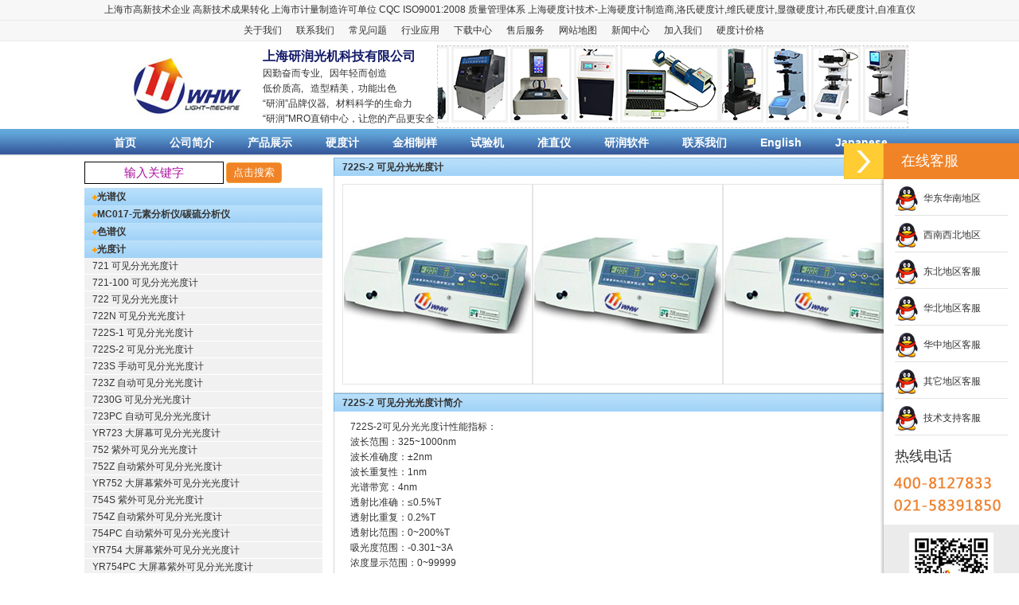

--- FILE ---
content_type: text/html
request_url: http://www.yrmade.com/722S-2.html
body_size: 8966
content:
<!DOCTYPE html PUBLIC "-//W3C//DTD XHTML 1.0 Transitional//EN" "http://www.w3.org/TR/xhtml1/DTD/xhtml1-transitional.dtd">
<html xmlns="http://www.w3.org/1999/xhtml">
<!--- 光度计 可见分光光度计优质供应商 The site is designed by yrmade.com 02/2017--> 
<head>
<meta http-equiv="Content-Type" content="text/html; charset=utf-8" />
<title>可见分光光度计 722S-2 - 上海研润生产可见分光光度计/分光光度计,上海可见分光光度计价格实惠,上海研润光度计厂,上海研润光学光度计厂,上海研润精密光学光度计厂<</title>
<meta name="keywords" content="可见分光光度计,分光光度计,光度计,光度计厂家,上光,精密">
<meta name="description" content="可见分光光度计系列 - 本文介绍可见分光光度计的各种型号、参数、价格及用途.-研润企业(上海、北京、重庆、沈阳、武汉)专业生产可见分光光度计 - 可见分光光度计,是光度计行业的标准单位.您可以获取可见分光光度计的近期价格和可见分光光度计的近期技术资料,同时可以获取可见分光光度计 - 可见分光光度计的近期研究方向.">
<meta name="Robots" content="all">
<META NAME="Author" CONTENT="研润 可见分光光度计">
<meta name="title" content="可见分光光度计价格|可见分光光度计|可见分光光度计厂家|上海可见分光光度计|可见分光光度计研究|可见分光光度计生产 ">
<link href="style/style.css" rel="stylesheet" type="text/css" />
<link href="style/left.css" rel="stylesheet" type="text/css" />
<link href="foot.css" rel="stylesheet" type="text/css" />
<link href="top.css" rel="stylesheet" type="text/css" />
<link href="css/style.css" rel="stylesheet" type="text/css" />
<link href="qq/css/zzsc.css" rel="stylesheet" type="text/css" /> <!-- 浮动开始 
<div id="ShowAD" style="position:absolute; z-index: 100;">
<div style="width:155;height:18px;font-size:14px;font-weight:bold;text-align:left;CURSOR: hand;color:red;" onClick="closead();">关闭</div>
  <IFRAME allowTransparency="true" marginwidth=0 marginheight=0 src="right.html" frameborder=0 width=155 scrolling=no height=530></IFRAME>
</div>
<script>
var bodyfrm = ( document.compatMode.toLowerCase()=="css1compat" ) ? document.documentElement : document.body;
var adst = document.getElementById("ShowAD").style;
	adst.top = ( bodyfrm.clientHeight -530 ) + "px";
	adst.left = ( bodyfrm.clientWidth -155 ) + "px";
function moveR() {
	adst.top = ( bodyfrm.scrollTop + bodyfrm.clientHeight  -530) + "px";
	adst.left = ( bodyfrm.scrollLeft + bodyfrm.clientWidth -155 ) + "px";
}
setInterval("moveR();", 80);
function closead()
{
	adst.display='none';
}

$(document).ready(function(){
	$(".stroll2").jMarquee({
      visible:5,
      step:1,
      direction:"left"
});
})
</script>
  浮动结束 -->
<!--- 图片放大开始--> 
<script type="text/javascript" src="fangda/js/jquery-1.4.2.min.js"></script>
<script src="fangda/js/main.js" type="text/javascript"></script>
<style>
*{margin:0;padding:0;list-style-type:none;}
img,a{border:0;}
.piccon{height:75px;margin:100px 0 0 50px;}
.piccon li{float:left;padding:0 10px;}
#preview{position:absolute;border:1px solid #ccc;background:#333;padding:5px;display:none;color:#fff;}
</style>
<!--- 图片放大结束--> 
<!--
<style type="text/css">
.stroll2 UL  li img{
overflow:hidden;
margin-left:5px;
margin-right:5px;
border:1px solid #cccccc;
}
</style>
-->
<!-- yrmade.com Baidu tongji analytics -->
<script>
var _hmt = _hmt || [];
(function() {
var hm = document.createElement("script");
hm.src = "https://hm.baidu.com/hm.js?e68167e22381a6758bad7ff87ead3c70";
var s = document.getElementsByTagName("script")[0];
s.parentNode.insertBefore(hm, s);
})();
</script>
</head>
<body>
<!--顶部开始-->
<div class="header">
<a href="http://www.yrmade.com/">上海市高新技术企业</a> <a href="http://www.yrmade.com/">高新技术成果转化</a> <a href="http://www.yrmade.com/">上海市计量制造许可单位</a> <a href="http://www.yrmade.com/">CQC ISO9001:2008</a> <a href="http://www.yrmade.com/">质量管理体系</a> <a href="http://www.yrmade.com/">上海硬度计</a>技术-上海<a href="http://www.yrmade.com/">硬度计</a>制造商,<a href="http://www.yrmade.com/rockwell.html">洛氏硬度计</a>,<a href="http://www.yrmade.com/vickers.html">维氏硬度计</a>,<a href="http://www.yrmade.com/microhardness.html">显微硬度计</a>,<a href="http://www.yrmade.com/brinell.html">布氏硬度计</a>,<a href="autocollimation.html">自准直仪</a></div>
<div class="header">
<a href="http://www.yrmade.com/about.html">关于我们</a> &nbsp;&nbsp;&nbsp;&nbsp;
<a href="http://www.yrmade.com/contact.html">联系我们</a> &nbsp;&nbsp;&nbsp;&nbsp;
<a href="http://www.yrmade.com/problem.html">常见问题</a> &nbsp;&nbsp;&nbsp;&nbsp;
<a href="http://www.yrmade.com/application.html">行业应用</a> &nbsp;&nbsp;&nbsp;&nbsp;
<a href="http://www.yrmade.com/down.html">下载中心</a> &nbsp;&nbsp;&nbsp;&nbsp;
<a href="http://www.yrmade.com/service.html">售后服务</a> &nbsp;&nbsp;&nbsp;&nbsp;
<a href="http://www.yrmade.com/map.html">网站地图</a> &nbsp;&nbsp;&nbsp;&nbsp;
<a href="http://www.yrmade.com/newshangye/news.html">新闻中心</a> &nbsp;&nbsp;&nbsp;&nbsp;
<a href="http://www.yrmade.com/job.html">加入我们</a> &nbsp;&nbsp;&nbsp;&nbsp;
<a href="http://www.yrmade.com/price.html">硬度计价格</a> &nbsp;&nbsp;&nbsp;&nbsp;
</div>
<!--顶部结束-->
  <!-- QQ代码部分begin 
<link rel="stylesheet" type="text/css" href="css/style.css" />
<script type="text/javascript" src="js/jQuery.js"></script>
<script type="text/javascript">
$(function() {
    $(".kfleft").click(function(){
		var i=$("#haiiskefu").css("right");
		if (i=='0px'){
			$('#haiiskefu').animate({right:-80}, 200);
		} else {
			$('#haiiskefu').animate({right:0}, 200);
		}
	});
});
</script>
<div style="height:0px;"></div>
<div id="haiiskefu">
	<div class="kfleft" title="点击查看联系方式"></div>
	<ul>
		<li><a rel="nofollow" href="http://wpa.qq.com/msgrd?v=3&uin=525903476&site=qq&menu=yes" title="销售咨询" target="_blank"></a></li>
		<li><a rel="nofollow" href="http://wpa.qq.com/msgrd?v=3&uin=49562884&site=qq&menu=yes" title="经销咨询" target="_blank"></a></li>
		<li><a rel="nofollow" href="http://wpa.qq.com/msgrd?v=3&uin=525903226&site=qq&menu=yes" title="技术咨询" target="_blank"></a></li>
		<li><a rel="nofollow" href="http://wpa.qq.com/msgrd?v=3&uin=49562884&site=qq&menu=yes" title="产品合作" target="_blank"></a></li>
		<li><a rel="nofollow" href="http://wpa.qq.com/msgrd?v=3&uin=525903710&site=qq&menu=yes" title="售后咨询" target="_blank"></a></li>
		<li><a rel="nofollow" href="http://wpa.qq.com/msgrd?v=3&uin=525903710&site=qq&menu=yes" title="财务咨询" target="_blank"></a></li>
		<li><a href="http://www.yrmade.com/contact.html" title="联系电话" target="_blank"></a></li>
	</ul>
</div>
  QQ代码部分end -->
<table width="1002" border="0" align="center" cellpadding="0" cellspacing="0"  class="Mideele" style="margin-top:5px;"><!--margin-top:5px;距离导航的距离为5原为20-->
  <tr>
    <td width="191"><a href="http://www.yrmade.com/"><img src="image/logo_1.jpg" width="191" height="73" border="0" /></a></td>
    <td width="221" ><a href="http://www.yrmade.com/"><strong class="_tile_16P">上海研润光机科技有限公司</strong></a><br />
    
    因勤奋而专业, &nbsp;&nbsp;因年轻而创造<br />
	低价质高, &nbsp;&nbsp;造型精美 ,&nbsp;&nbsp;功能出色<br />
	“<a href="http://www.yrmade.com/">研润</a>”品牌仪器, &nbsp;&nbsp;<a href="http://www.yrmade.com/">材料科学</a>的生命力<br />
	“<a href="http://www.yrmade.com/">研润</a>”MRO直销中心，让您的产品更安全<br />
	</td>
<!--图片滚动代码开始-->
<td width="590">
<style type="text/css"> 
 #demo { background: #FFF; overflow:hidden; border: 1px dashed #CCC; width: 590px; } 
#demo img { border: 3px solid #F2F2F2; } 
#indemo { float: left; width: 800%; } 
#demo1 { float: left; } 
#demo2 { float: left; } 
</style> 
<div id="demo"> 
<div id="indemo"> 
<div id="demo1"> 
<a href="http://www.yrmade.com/rockwell.html" rel="images/HRZ-45.jpg" class="preview"><img src="images/HRZ-45small.jpg" alt="洛氏硬度计" /></a>
<a href="http://www.yrmade.com/vickers.html" rel="images/FV.jpg" class="preview"><img src="images/FVsmall.jpg" alt="维氏硬度计" /></a>
<a href="http://www.yrmade.com/microhardness.html" rel="images/HVS-1000MZ.jpg" class="preview"><img src="images/HVS-1000MZsmall.jpg" alt="显微硬度计" /></a>
<a href="http://www.yrmade.com/brinell.html" rel="images/HMAS-DHBL.jpg" class="preview"><img src="images/HMAS-DHBLsmall.jpg" alt="布氏硬度计" /></a>
<a href="http://www.yrmade.com/cutter.html" rel="images/ZY-100.jpg" class="preview"><img src="images/ZY-100small.jpg" alt="金相切割机" /></a>
<a href="http://www.yrmade.com/polishing.html" rel="images/ZMP-1000ZS.jpg" class="preview"><img src="images/ZMP-1000ZSsmall.jpg" alt="金相磨抛机" /></a>
<a href="http://www.yrmade.com/pointing.html" rel="images/AXQ-50.jpg" class="preview"><img src="images/AXQ-50small.jpg" alt="金相镶嵌机" /></a>
<a href="http://www.yrmade.com/autocollimation.html" rel="images/YR1000U-3050.jpg" class="preview"><img src="images/YR1000U-3050small.jpg" alt="自准直仪" /></a>
	</div>
	<div id="demo2"></div> 
</div> 
</div>
</tr></table>

<script> 
var speed=40; 
var tab=document.getElementById("demo"); 
var tab1=document.getElementById("demo1"); 
var tab2=document.getElementById("demo2"); 
tab2.innerHTML=tab1.innerHTML; 
function Marquee(){ 
if(tab2.offsetWidth-tab.scrollLeft<=0) 
tab.scrollLeft-=tab1.offsetWidth 
else{ 
tab.scrollLeft++; 
} 
} 
var MyMar=setInterval(Marquee,speed); 
tab.onmouseover=function() {clearInterval(MyMar)}; 
tab.onmouseout=function() {MyMar=setInterval(Marquee,speed)}; 
</script> 
<!--图片滚动代码结束-->
<!--顶部导航开始
langlang
顶部导航结束-->
<!--顶部导航开始-->
<table width="100%" height="35" border="0" align="center" cellpadding="0" cellspacing="0" style="margin-top:1px; background:url(image/menu_bg.gif)">
  <tr>
    <td><dl class="_Menu">
	<dd><a href="index.html">首页</a></dd>
    <dd><a href="about.html">公司简介</a></dd>
	<dd><a href="produce.html">产品展示</a></dd>
	<dd ><a href="rockwell.html">硬度计</a></dd>
    <dd ><a href="cutter.html">金相制样</a></dd>
    <dd ><a href="electronic.html">试验机</a></dd>
    <dd ><a href="autocollimation.html">准直仪</a></dd>
	<dd><a href="soft.html">研润软件</a></dd>
	<dd><a href="contact.html">联系我们</a></dd>
	<dd><a href="english.html">English</a></dd>
	<dd><a href="riwen.html">Japanese</a></dd>
	</dl>
	</td>
  </tr>
</table>
<!--顶部导航结束-->
<table width="1068" border="0" align="center" cellpadding="0" cellspacing="0" class="Mideele" style="margin-top:1px;"><!--margin-top:1px;距离导航的距离为1原为20-->
  <tr>

    <td width="250" valign="top">         	<!--站内搜索开始-->
<form action="msa1wse-search.html" method="get"> 
<input type="text" name="search_p" value="" placeholder="输入关键字"></input> 
<input  type="submit" value="点击搜索"></input> 
</form>
 <!--站内搜索结束-->
<div class="sv3">	     <dl class="on">
	  <dt><img src="images/ico4.gif" width="6" height="6"><a href="spectrum.html">光谱仪</a></dt>
      </dl>
	    <dl class="on">
	  <dt><img src="images/ico4.gif" width="6" height="6"><a href="element.html">MC017-元素分析仪/碳硫分析仪</a></dt>
      </dl>
	   <dl class="on">
	  <dt><img src="images/ico4.gif" width="6" height="6"><a href="chromatograph.html">色谱仪</a></dt>
      </dl>
	  <dl class="on">
	  <dt><img src="images/ico4.gif" width="6" height="6"><a href="photometer.html">光度计</a></dt>
	  <dd><a href="http://www.yrmade.com/721.html" rel="image/photometer/721.jpg" class="preview">721 可见分光光度计</a></dd>
	  <dd><a href="http://www.yrmade.com/721-100.html" rel="image/photometer/721-100.jpg" class="preview">721-100 可见分光光度计</a></dd>
	  <dd><a href="http://www.yrmade.com/722.html" rel="image/photometer/722.jpg" class="preview">722 可见分光光度计</a></dd>
	  <dd><a href="http://www.yrmade.com/722N.html" rel="image/photometer/722N.jpg" class="preview">722N 可见分光光度计</a></dd>
	  <dd><a href="http://www.yrmade.com/722S-1.html" rel="image/photometer/722S-1.jpg" class="preview">722S-1 可见分光光度计</a></dd>
	  <dd><a href="http://www.yrmade.com/722S-2.html" rel="image/photometer/722S-2.jpg" class="preview">722S-2 可见分光光度计</a></dd>
	  <dd><a href="http://www.yrmade.com/723S.html" rel="image/photometer/723S.jpg" class="preview">723S 手动可见分光光度计</a></dd>
	  <dd><a href="http://www.yrmade.com/723Z.html" rel="image/photometer/723Z.jpg" class="preview">723Z 自动可见分光光度计</a></dd>
	  <dd><a href="http://www.yrmade.com/7230G.html" rel="image/photometer/7230G.jpg" class="preview">7230G 可见分光光度计</a></dd>
	  <dd><a href="http://www.yrmade.com/723PC.html" rel="image/photometer/723PC.jpg" class="preview">723PC 自动可见分光光度计</a></dd>
	  <dd><a href="http://www.yrmade.com/YR723.html" rel="image/photometer/YR723.jpg" class="preview">YR723 大屏幕可见分光光度计</a></dd>
	  <dd><a href="http://www.yrmade.com/752.html" rel="image/photometer/752.jpg" class="preview">752 紫外可见分光光度计</a></dd>
	  <dd><a href="http://www.yrmade.com/752Z.html" rel="image/photometer/752Z.jpg" class="preview">752Z 自动紫外可见分光光度计</a></dd>
	  <dd><a href="http://www.yrmade.com/YR752.html" rel="image/photometer/YR752.jpg" class="preview">YR752 大屏幕紫外可见分光光度计</a></dd>
	  <dd><a href="http://www.yrmade.com/754S.html" rel="image/photometer/754S.jpg" class="preview">754S 紫外可见分光光度计</a></dd>
	  <dd><a href="http://www.yrmade.com/754Z.html" rel="image/photometer/754Z.jpg" class="preview">754Z 自动紫外可见分光光度计</a></dd>
	  <dd><a href="http://www.yrmade.com/754PC.html" rel="image/photometer/754PC.jpg" class="preview">754PC 自动紫外可见分光光度计</a></dd>
	  <dd><a href="http://www.yrmade.com/YR754.html" rel="image/photometer/YR754.jpg" class="preview">YR754 大屏幕紫外可见分光光度计</a></dd>
	  <dd><a href="http://www.yrmade.com/YR754PC.html" rel="image/photometer/YR754PC.jpg" class="preview">YR754PC 大屏幕紫外可见分光光度计</a></dd>
	  <dd><a href="http://www.yrmade.com/755BS.html" rel="image/photometer/755BS.jpg" class="preview">755BS 紫外可见分光光度计</a></dd>
	  <dd><a href="http://www.yrmade.com/755BZ.html" rel="image/photometer/755BZ.jpg" class="preview">755BZ 自动紫外可见分光光度计</a></dd>
	  <dd><a href="http://www.yrmade.com/756.html" rel="image/photometer/756.jpg" class="preview">756 紫外可见分光光度计</a></dd>
	  <dd><a href="http://www.yrmade.com/756CRT.html" rel="image/photometer/756CRT.jpg" class="preview">756CRT 紫外可见分光光度计</a></dd>
	  <dd><a href="http://www.yrmade.com/756MC.html" rel="image/photometer/756MC.jpg" class="preview">756MC 紫外可见分光光度计</a></dd>
	  <dd><a href="http://www.yrmade.com/UV1600.html" rel="image/photometer/UV1600.jpg" class="preview">UV1600 紫外可见分光光度计</a></dd>
	  <dd><a href="http://www.yrmade.com/YR723PC.html" rel="image/photometer/YR723PC.jpg" class="preview">YR723PC 比例双光束紫外可见分光光度计</a></dd>
	  <dd><a href="http://www.yrmade.com/756PC.html" rel="image/photometer/756PC.jpg" class="preview">756PC 比例双光束紫外可见分光光度计</a></dd>
	  <dd><a href="http://www.yrmade.com/759.html" rel="image/photometer/759.jpg" class="preview">759 比例双光束紫外可见分光光度计</a></dd>
	  <dd><a href="http://www.yrmade.com/759CRT.html" rel="image/photometer/759CRT.jpg" class="preview">759CRT 比例双光束紫外可见分光光度计</a></dd>
	  <dd><a href="http://www.yrmade.com/759MC.html" rel="image/photometer/759MC.jpg" class="preview">759MC 比例双光束紫外可见分光光度计</a></dd>
	  <dd><a href="http://www.yrmade.com/759S.html" rel="image/photometer/759S.jpg" class="preview">759S 比例双光束紫外可见分光光度计</a></dd>
	  <dd><a href="http://www.yrmade.com/UV1800.html" rel="image/photometer/UV1800.jpg" class="preview">UV1800 比例双光束紫外可见分光光度计</a></dd>
	  <dd><a href="http://www.yrmade.com/UV1800PC.html" rel="image/photometer/UV1800PC.jpg" class="preview">UV1800PC比例双光束紫外可见分光光度计</a></dd>
	  <dd><a href="http://www.yrmade.com/UV1900.html" rel="image/photometer/UV1900.jpg" class="preview">UV1900 比例双光束紫外可见分光光度计</a></dd>
	  <dd><a href="http://www.yrmade.com/7600.html" rel="image/photometer/7600.jpg" class="preview">7600 双光束紫外可见分光光度计</a></dd>
	  <dd><a href="http://www.yrmade.com/7600CRT.html" rel="image/photometer/7600CRT.jpg" class="preview">7600CRT 双光束紫外可见分光光度计</a></dd>
	  <dd><a href="http://www.yrmade.com/7600S.html" rel="image/photometer/7600S.jpg" class="preview">7600S 双光束紫外可见分光光度计</a></dd>
	  <dd><a href="http://www.yrmade.com/7600SC.html" rel="image/photometer/7600SC.jpg" class="preview">7600SC 双光束紫外可见分光光度计</a></dd>
	  <dd><a href="http://www.yrmade.com/76001.html" rel="image/photometer/76001.jpg" class="preview">76001 双光束紫外可见分光光度计</a></dd>
	  <dd><a href="http://www.yrmade.com/76001CRT.html" rel="image/photometer/76001CRT.jpg" class="preview">76001CRT 双光束紫外可见分光光度计</a></dd>
	  <dd><a href="http://www.yrmade.com/AA3510.html" rel="image/photometer/AA3510.jpg" class="preview">AA3510 原子吸收分光光度计</a></dd>
	  <dd><a href="http://www.yrmade.com/AA6810.html" rel="image/photometer/AA6810.jpg" class="preview">AA6810 原子吸收分光光度计</a></dd>
	  <dd><a href="http://www.yrmade.com/F93A.html" rel="image/photometer/F93A.jpg" class="preview">F93A 荧光分光光度计</a></dd>
	  <dd><a href="http://www.yrmade.com/F96S.html" rel="image/photometer/F96S.jpg" class="preview">F96S 荧光分光光度计</a></dd>
	  <dd><a href="http://www.yrmade.com/F96PRO.html" rel="image/photometer/F96PRO.jpg" class="preview">F96PRO 荧光分光光度计</a></dd>
	  <dd><a href="http://www.yrmade.com/AP1500.html" rel="image/photometer/AP1500.jpg" class="preview">AP1500 五通道数显火焰光度计</a></dd>
	  <dd><a href="http://www.yrmade.com/FP640.html" rel="image/photometer/FP640.jpg" class="preview">FP640 双通道数显火焰光度计</a></dd>
	  <dd><a href="http://www.yrmade.com/FP6400A.html" rel="image/photometer/FP6400A.jpg" class="preview">FP6400A 双通道指针火焰光度计</a></dd>
      </dl>

      <dl class="on">
        <dt><img src="images/ico4.gif" width="6" height="6"><a href="rockwell.html">洛氏硬度计</a><a href="http://www.yrmade.com/rockwell.html">MC010系列</a></dt> 
      </dl>
	  <dl class="on">
	  <dt><img src="images/ico4.gif" width="6" height="6"><a href="microhardness.html">显微硬度计</a><a href="http://www.yrmade.com/microhardness.html">MC010系列</a></dt>
	 
      </dl>
	  <dl class="on">
	  <dt><img src="images/ico4.gif" width="6" height="6"><a href="vickers.html">维氏硬度计</a><a href="http://www.yrmade.com/vickers.html">MC010系列</a></dt> 
	  
      </dl>
	  <dl class="on">
	  <dt><img src="images/ico4.gif" width="6" height="6"><a href="brinell.html">布氏硬度计</a><a href="http://www.yrmade.com/brinell.html">MC010系列</a></dt>
	  
      </dl>
	   <dl class="on">	  <dt><img src="images/ico4.gif" width="6" height="6"><a href="shaoba.html">邵氏硬度计/巴氏硬度计/韦氏硬度计</a><a href="http://www.yrmade.com/shaoba.html">MC010系列</a></dt>
</dl>
	   <dl class="on">
	  <dt><img src="images/ico4.gif" width="6" height="6"><a href="import.html">进口硬度计</a></dt>
      </dl>
	   <dl class="on">
	  <dt><img src="images/ico4.gif" width="6" height="6"><a href="material.html">硬度计耗材/配件</a><a href="http://www.yrmade.com/material.html">MC010系列</a></dt>
      </dl>
	   <dl class="on">
	  <dt><img src="images/ico4.gif" width="6" height="6"><a href="autocollimation.html">自准直仪/平面度检查仪</a><a href="http://www.yrmade.com/autocollimation.html">MC030系列</a></dt>
	  
      </dl>
	   <dl class="on">
	  <dt><img src="images/ico4.gif" width="6" height="6"><a href="cutter.html">金相切割机</a><a href="http://www.yrmade.com/cutter.html">MC004系列</a></dt>
	     
      </dl>
	   <dl class="on">
	  <dt><img src="images/ico4.gif" width="6" height="6"><a href="polishing.html">金相磨抛机</a><a href="http://www.yrmade.com/polishing.html">MC004系列</a></dt> 
	     
      </dl>
	   <dl class="on">
	  <dt><img src="images/ico4.gif" width="6" height="6"><a href="pointing.html">金相镶嵌机</a><a href="http://www.yrmade.com/pointing.html">MC004系列</a></dt>
	     
      </dl>	   <dl class="on">
	  <dt><img src="images/ico4.gif" width="6" height="6"><a href="CMAS.html">CMAS清洁度检测分析系统</a></dt>   
      </dl>	   <dl class="on">
	  <dt><img src="images/ico4.gif" width="6" height="6"><a href="MMAS-2018.html">MMAS科研级工业自动显微镜测量系统</a></dt>   
      </dl>
	   <dl class="on">
	  <dt><img src="images/ico4.gif" width="6" height="6"><a href="IMAS.html">IMAS复合材料断裂韧性残余应力检测仪</a></dt>   
      </dl>
<dl class="on">
	  <dt><img src="images/ico4.gif" width="6" height="6"><a href="BMAS.html">BMAS材料气泡测量分析系统</a></dt>
      </dl>
<dl class="on">
	  <dt><img src="images/ico4.gif" width="6" height="6"><a href="microscope.html">金相显微镜</a></dt>
      </dl>
	   <dl class="on">
	  <dt><img src="images/ico4.gif" width="6" height="6"><a href="stereomicroscope.html">体视显微镜</a></dt>
      </dl>	   <dl class="on">
	  <dt><img src="images/ico4.gif" width="6" height="6"><a href="biomicroscope.html">生物显微镜</a></dt>
	  </dl>
	  	<dl class="on">
	  <dt><img src="images/ico4.gif" width="6" height="6"><a href="polmicroscope.html">偏光显微镜/荧光显微镜</a></dt>
	  </dl>
        <dl class="on">
	  <dt><img src="images/ico4.gif" width="6" height="6"><a href="othmicroscope.html">其它显微镜(工具/比较/进口)</a></dt>		
      </dl>
<dl class="on">
	  <dt><img src="images/ico4.gif" width="6" height="6"><a href="electronic.html">电子万能试验机</a><a href="http://www.yrmade.com/electronic.html">MC009系列</a></dt>
      </dl>
<dl class="on">
	  <dt><img src="images/ico4.gif" width="6" height="6"><a href="hydraulic.html">液压万能试验机</a><a href="http://www.yrmade.com/hydraulic.html">MC009系列</a></dt>
	    
      </dl>
	   <dl class="on">
	  <dt><img src="images/ico4.gif" width="6" height="6"><a href="impact.html">冲击试验机</a><a href="http://www.yrmade.com/impact.html">MC009系列</a></dt>
	    
      </dl>
     
	  <dl class="on">
	  <dt><img src="images/ico4.gif" width="6" height="6"><a href="measuring.html">影像测量仪</a></dt>
      </dl>
	  <dl class="on">
	  <dt><img src="images/ico4.gif" width="6" height="6"><a href="projector.html">投影仪</a></dt>
      </dl>
	   <dl class="on">
	  <dt><img src="images/ico4.gif" width="6" height="6"><a href="3dmeasuring.html">三坐标测量机</a></dt>
      </dl>
	  <dl class="on">
	  <dt><img src="images/ico4.gif" width="6" height="6"><a href="profiler.html">轮廓仪</a></dt>
      </dl>
	  <dl class="on">
	  <dt><img src="images/ico4.gif" width="6" height="6"><a href="roundness.html">圆度仪</a></dt>
      </dl>
	  <dl class="on">
	  <dt><img src="images/ico4.gif" width="6" height="6"><a href="flaw.html">探伤仪</a></dt>
      </dl>
	  <dl class="on">
	  <dt><img src="images/ico4.gif" width="6" height="6"><a href="roughometer.html">粗糙度仪</a></dt>
      </dl>
	  <dl class="on">
	  <dt><img src="images/ico4.gif" width="6" height="6"><a href="altimeter.html">测高仪</a></dt>
      </dl>
	  <dl class="on">
	  <dt><img src="images/ico4.gif" width="6" height="6"><a href="thickness.html">测厚仪</a></dt>
      </dl>
	   <dl class="on">
	  <dt><img src="images/ico4.gif" width="6" height="6"><a href="temperature.html">测温仪</a></dt>
      </dl>
	  <dl class="on">
	  <dt><img src="images/ico4.gif" width="6" height="6"><a href="vibrometer.html">测振仪</a></dt>
      </dl>
	  <dl class="on">
	  <dt><img src="images/ico4.gif" width="6" height="6"><a href="chemical.html">石油化工仪器</a></dt>
      </dl>	  <dl class="on">
	  <dt><img src="images/ico4.gif" width="6" height="6"><a href="gas.html">气体检测仪</a></dt>
      </dl>
      <dl class="on">
	  <dt><img src="images/ico4.gif" width="6" height="6"><a href="food.html">食品仪器</a></dt>
      </dl>
      <dl class="on">
	  <dt><img src="images/ico4.gif" width="6" height="6"><a href="endoscope.html">内窥镜</a></dt>
      </dl>
      <dl class="on">
	  <dt><img src="images/ico4.gif" width="6" height="6"><a href="intelligence.html">人工智能设备</a></dt>
      </dl>
<dl  class="on">
        <dt><img src="images/ico4.gif" width="6" height="6">4008127833/021-58391850</dt>
      </dl>
	  <dl  class="on">
        <dt><img src="images/ico4.gif" width="6" height="6">扫一扫关注我们</dt>
      </dl>
    </div>
 <!-- 二维码开始 -->
	<dl>
        <dd><a href="http://www.yrmade.com"><img src="images/erweima.jpg" width="130" height="130" border="0"></a></dd>
      </dl>
	  <!-- 二维码结束 -->
	  <div class="sv3">
	   <dl class="on">
        <dt><img src="images/ico4.gif" width="6" height="6"><a href="http://www.yrmade.com/case.html">硬度计案例</a>&nbsp;&nbsp;&nbsp;&nbsp;&nbsp;&nbsp;<a href="http://www.yrmade.com/tech.html">硬度计技术</a></dt>
      </dl>
         <dl class="on">
        <dt><img src="images/ico4.gif" width="6" height="6"><a href="http://www.yrmade.com/testcase.html">试验机案例</a>&nbsp;&nbsp;&nbsp;&nbsp;&nbsp;&nbsp;<a href="http://www.yrmade.com/testtech.html">试验机技术</a></dt>
      </dl>
	    <dl class="on">
        <dt><img src="images/ico4.gif" width="6" height="6"><a href="http://www.yrmade.com/jinxiangcase.html">金相制样案例</a>&nbsp;&nbsp;&nbsp;<a href="http://www.yrmade.com/jinxiangtech.html">金相制样技术</a></dt>
      </dl>
	   <dl class="on">
        <dt><img src="images/ico4.gif" width="6" height="6"><a href="http://www.yrmade.com/zizhuncase.html">自准直仪案例</a>&nbsp;&nbsp;&nbsp;<a href="http://www.yrmade.com/zizhuntech.html">自准直仪技术</a></dt>
      </dl>
	   <dl class="on">
        <dt><img src="images/ico4.gif" width="6" height="6"><a href="http://www.yrmade.com/xianweicase.html">显微镜案例</a>&nbsp;&nbsp;&nbsp;&nbsp;&nbsp;&nbsp;<a href="http://www.yrmade.com/xianweitech.html">显微镜技术</a></dt>
      </dl>
	   <dl class="on"><dt><img src="images/ico4.gif" width="6" height="6"><a href="http://www.yrmade.com/baoyang.html">实验室保养</a>&nbsp;&nbsp;&nbsp;&nbsp;&nbsp;&nbsp;<a href="http://www.yrmade.com/banqian.html">实验室搬迁</a></dt>
      </dl>
	 
	   <dl class="on">
        <dt><img src="images/ico4.gif" width="6" height="6"><a href="about.html">研润简介</a>&nbsp;&nbsp;&nbsp;&nbsp;&nbsp;&nbsp;&nbsp;&nbsp;<a href="zizhi/licheng.pdf">研润发展历程</a></dt>
      </dl>
	   <dl class="on">
        <dt><img src="images/ico4.gif" width="6" height="6"><a href="job.html">人才与招聘</a></dt>
		</dl>
		<div class="sv3">
      <dl class="on">
	  <dt><img src="images/ico4.gif" width="6" height="6"><a href="web.html">研润旗下产品及公司简介</a></dt>
	  </dl>
	  </div>
		  <!--左总链接底部开始.on dd-->		  <dl class="on">
		<dd><a href="http://www.yr1718.net/">维氏硬度计</a>&nbsp;&nbsp;<a href="http://www.am17.net/">洛氏硬度计</a>&nbsp;&nbsp;<a href="http://www.baihk.net/">硬度计</a></dd>
		<dd><a href="http://www.yrmade.com/">自准直仪</a>&nbsp;&nbsp;<a href="http://www.am17.cn/">拉力试验机</a>&nbsp;&nbsp;<a href="http://www.baihk.com/">硬度计</a></dd>
		<dd><a href="http://www.yrmade.cn/">万能试验机</a>&nbsp;&nbsp;<a href="http://www.cnnoet.net/">金相抛光机</a>&nbsp;&nbsp;<a href="http://www.yrmade.com/">硬度计</a></dd>
		<dd><a href="http://www.cnnoet.com/">金相切割机</a>&nbsp;&nbsp;<a href=" ">金相切割机</a>&nbsp;&nbsp;<a href="http://www.yrmade.com/">硬度计</a></dd>
		<dd><a href="http://www.am17.com.cn/">圆度仪</a>&nbsp;&nbsp;<a href="http://www.shhw.net/">轮廓仪</a>&nbsp;&nbsp;<a href="   ">硬度计</a>&nbsp;&nbsp;<a href="http://www.mailoo.cn/">硬度计</a></dd>
		<dd><a href="http://www.yr17.net/">自准直仪</a>&nbsp;&nbsp;<a href="   ">自准直仪</a>&nbsp;&nbsp;<a href=" ">硬度计</a></dd>
        <dd><a href="http://www.yr1718.com.cn/">显微镜</a>&nbsp;&nbsp;<a href="http://www.yr1718.com/">金相显微镜</a>&nbsp;&nbsp;<a href="http://www.cnnoet.cn/">硬度计</a></dd>
		<dd><a href="http://www.17abc.com.cn/">金相切割机</a>&nbsp;&nbsp;<a href="http://www.yr1718.cn/">影像测量仪</a>&nbsp;&nbsp;<a href=" ">硬度计</a></dd>
		<dd><a href="http://www.yr17.cn/">布氏硬度计</a>&nbsp;&nbsp;<a href="http://www.yr17.com/">自准直仪</a>&nbsp;&nbsp;<a href="http://www.yrmade.com/">金相磨抛机</a></dd>
		<dd><a href="http://www.yanrun.net/">硬度计</a>&nbsp;&nbsp;<a href="http://www.cnbai.net/">自准直仪</a>&nbsp;&nbsp;<a href="http://www.yrmade.com/">硬度计，金相切割机</a></dd>
		<dd>上海研润光机科技有限公司成立于2005年，是</dd>
		<dd>一家以研发、生产、非标定制自动化检测设备，</dd>
		<dd>计算机软件开发为主的高新技术企业。主导产品</dd>
		<dd>光学和材料性能仪器，包括硬度计、试验机、显</dd>
		<dd>微镜、金相制样、工业自动化流水线定制、非标</dd>
		<dd>自动化质量控制检验、工业机器人、高精度光学</dd>
		<dd>自准直仪、残余应力测试、复合材料测试等设备。</dd>
		</dl>
<!--/左总链接底部结束-->
	</td>
	
    <td width="13">&nbsp;</td>
	<!-- 中间产品开始 -->
    <td width="739" valign="top">
	<table width="750" border="0" cellspacing="0" cellpadding="0">
	
      <tr>
        <td width="750"></td>
      </tr>
	  <!-- 中间产品一段开始 -->
      <tr>
        <td  class="border"><a href="http://www.yrmade.com/722S-2.html" rel="image/photometer/722S-2.jpg" class="preview">722S-2 可见分光光度计</a></td>
      </tr>
	  
      <tr>
        <td valign="top" class="border_top_none" style="padding:10px;">
		<table width="717" height="250" border="0" cellpadding="0" cellspacing="0">
          <tr>
            <td width="235" height="250" align="center" class="border_hui">
			<a href="http://www.yrmade.com/722S-2.html" rel="image/photometer/722S-2.jpg" class="preview"><img src="image/photometer/photometer_middle/722S-2.jpg" width="235" height="250" border="0" alt="722S-2 可见分光光度计" /></a>	</td>
			
            <td width="235" height="250" align="center" class="border_hui">
			<a href="http://www.yrmade.com/722S-2.html" rel="image/photometer/722S-21.jpg" class="preview"><img src="image/photometer/photometer_middle/722S-21.jpg" width="235" height="250" border="0" alt="722S-2 可见分光光度计" /></a>	</td>
            
			<td width="235" height="250" align="center" class="border_hui">
			<a href="http://www.yrmade.com/722S-2.html" rel="image/photometer/722S-22.jpg" class="preview"><img src="image/photometer/photometer_middle/722S-22.jpg" width="235" height="250" border="0" alt="722S-2 可见分光光度计" /></a></td>
            </tr> 
        </table>
          </td>
      </tr>
<!-- 中间产品一段结束 -->	  
	<tr>
        <td  class="border"><a href="http://www.yrmade.com/722S-2.html" rel="image/photometer/722S-2.jpg" class="preview">722S-2 可见分光光度计简介</a></td>
      </tr>
	  
      <tr>
        <td valign="top" class="border_top_none" style="padding:10px;">
		<table width="717" height="250" border="0" cellpadding="0" cellspacing="0">
          <tr>
            <td width="717" valign="top" style="padding:0px 10px;"><p>722S-2<a href="http://www.yrmade.com/photometer.html">可见分光光度计</a>性能指标：<br />
              波长范围：325~1000nm<br />
              波长准确度：±2nm<br />
              波长重复性：1nm<br />
              光谱带宽：4nm<br />
              透射比准确：≤0.5%T<br />
              透射比重复：0.2%T<br />
              透射比范围：0~200%T<br />
              吸光度范围：-0.301~3A<br />
              浓度显示范围：0~99999<br />
              杂散光：0≤.1%T<br />
              稳定性：±0.001A<br />
              输出接口：RS-232<br />
              打印机：选配<br />
              专用软件：选配<br />
              功能特性：<br />
              高性能1200L/mm光姍，C-T式单色器结构，配以进口钨灯及高灵敏度光电转换器，确保了仪器具有高分辨率、高光度线性、低杂散光。提高了测试精度及稳定性。<br />
              宽大的样品室，最大可选择100mm的样品架，可满足不同行业的需求。<br />
              具有T、A、C、F等功能。<br />
              更可选配专用软件，实现分析数据多角度，存储调取更方便。</p>
              </td>
            </tr> 
        </table>
          </td>
      </tr>
<!-- 中间产品二段结束 -->	
<!-- 中间产品结束 -->	  
    </table>
	</td>
  </tr>
</table>

<!--底部导航开始-->
<div class="header">
<A class=sbody  href="javascript:if%20(window.print%20!=%20null)%20{%20window.print();%20}%20else%20{%20alert('Your%20browser%20does%20not%20support%20this%20feature.%20Please%20select%20Print%20from%20the%20File%20menu.');%20}">打印本页</A>
</div>
<div class="header">
<a href="http://www.yrmade.com/">上海研润光机科技有限公司</a> 版权所有&nbsp;&nbsp;&nbsp;厂址:上海市南奉公路1478号&nbsp;&nbsp;&nbsp;电话:4008127833/021-58391850&nbsp;&nbsp;
<a href="http://www.yrmade.com/about.html">公司简介</a>&nbsp;&nbsp;
<a href="http://www.yrmade.com/problem.html">常见问题</a>&nbsp;&nbsp;
<a href="http://www.yrmade.com/application.html">行业应用</a>&nbsp;&nbsp;
<a href="http://www.yrmade.com/down.html">下载中心</a>&nbsp;&nbsp;
<a href="http://www.yrmade.com/service.html">硬度计售后</a>&nbsp;&nbsp;
</div>
<div class="header">
常用产品分类:
<a href="http://www.yrmade.com/rockwell.html">洛氏硬度计</a>&nbsp;&nbsp;
<a href="http://www.yrmade.com/microhardness.html">显微硬度计</a>&nbsp;&nbsp;
<a href="http://www.yrmade.com/vickers.html">维氏硬度计</a>&nbsp;&nbsp;
<a href="http://www.yrmade.com/brinell.html">布氏硬度计</a>&nbsp;&nbsp;
<a href="http://www.yrmade.com/microscope.html">金相显微镜</a>&nbsp;&nbsp;
<a href="http://www.yrmade.com/autocollimation.html">自准直仪</a>&nbsp;&nbsp;
<a href="http://www.yrmade.com/cutter.html">金相切割机</a>&nbsp;&nbsp;
<a href="http://www.yrmade.com/polishing.html">金相磨抛机</a>&nbsp;&nbsp;
<a href="http://www.yrmade.com/pointing.html">金相镶嵌机</a>&nbsp;&nbsp;
<a href="http://www.yrmade.com/electronic.html">电子万能试验机</a>&nbsp;&nbsp;
<a href="http://www.yrmade.com/hydraulic.html">液压万能试验机</a>&nbsp;&nbsp;
</div>
<div class="header">
热销产品:
		    <a href="http://www.yrmade.com/HRS-150.html" >数显洛氏硬度计</a> &nbsp;&nbsp;
			<a href="http://www.yrmade.com/HBS-3000.html" >数显布氏硬度计</a> &nbsp;&nbsp;
			<a href="http://www.yrmade.com/HVS5-50M.html" >数显维氏硬度计</a> &nbsp;&nbsp;
			<a href="http://www.yrmade.com/HVS-1000.html" >数显显微硬度计</a> &nbsp;&nbsp;
            <a href="http://www.yrmade.com/autocollimation.html" >自准直仪</a>&nbsp;&nbsp;
			<a href="http://www.yrmade.com/microscope.html" >金相显微镜</a> &nbsp;&nbsp;
            <a href="http://www.yrmade.com/cutter.html" >金相切割机</a>&nbsp;&nbsp;
			<a href="http://www.yrmade.com/polishing.html" >金相磨抛机</a> &nbsp;&nbsp;
            <a href="http://www.yrmade.com/pointing.html" >金相镶嵌机</a>&nbsp;&nbsp;
			<a href="http://www.yrmade.com/electronic.html" >电子万能试验机</a> &nbsp;&nbsp;
</div>
<div class="header">
<a href="http://www.beian.miit.gov.cn/" >沪ICP备05061730号</a>&nbsp;&nbsp;<a href="http://www.beian.gov.cn/" >公安备案号31012002004890</a>&nbsp;&nbsp;
Copyright 2005 - 2017&nbsp;&nbsp;
<a  href="http://www.yrmade.com/map.html">网站地图</a>&nbsp;&nbsp;
<a href="http://www.yrmade.com/tech.html">硬度计技术</a>&nbsp;&nbsp;
<a href="http://www.yrmade.com/newshangye/news.html">硬度计新闻</a>&nbsp;&nbsp;
<a href="http://www.yrmade.com/web.html">硬度计链接</a>&nbsp;&nbsp;
</div>
<div class="header">
		  <p><a href="http://www.yrmade.com/sitemap.xml">SitemapX</a>&nbsp;
		  <a href="http://www.yrmade.com/sitemap.txt">SitemapX</a>&nbsp;
		  <a href="http://www.yrmade.com/sitemap.html">SitemapX</a>&nbsp;
		  <a href="http://www.yrmade.com/Xenu.htm">Xenu</a>&nbsp;
		  <a href="http://www.yrmade.com/urllist.txt">Asitemap</a>&nbsp;
		  <a href="http://www.yrmade.com/Asitemap.html">Asitemap</a>&nbsp;
		  <a href="http://www.yrmade.com/sitemap.rss">Asitemap</a>&nbsp;
		  <a href="http://www.yrmade.com/Asitemap.xml">Asitemap</a>&nbsp;
		  <a href="http://www.yrmade.com/Web.sitemap">Asitemap</a>&nbsp;
		  <a href="http://www.pagerank.net">Pagerank</a>&nbsp;
		  <a href="http://www.yrmade.com/pagerank_cn.htm">Pagerank技术</a></p>
</div>
<!--底部导航结束-->
<!--360自动收录开始-->
<script>
(function(){
   var src = (document.location.protocol == "http:") ? "http://js.passport.qihucdn.com/11.0.1.js?e218ee18c9dfa6b2aa7a9305c9f3e7d4":"https://jspassport.ssl.qhimg.com/11.0.1.js?e218ee18c9dfa6b2aa7a9305c9f3e7d4";
   document.write('<script src="' + src + '" id="sozz"><\/script>');
})();
</script>
<!--360自动收录结束-->
<!--百度自动收录开始-->
<script>
(function(){
    var bp = document.createElement('script');
    var curProtocol = window.location.protocol.split(':')[0];
    if (curProtocol === 'https') {
        bp.src = 'https://zz.bdstatic.com/linksubmit/push.js';        
    }
    else {
        bp.src = 'http://push.zhanzhang.baidu.com/push.js';
    }
    var s = document.getElementsByTagName("script")[0];
    s.parentNode.insertBefore(bp, s);
})();
</script>
<!--百度自动收录结束-->
<!--客服2-->
<script type="text/javascript" src="qq/js/jquery-1.9.1.min.js"></script>
<div id="rightArrow"><a href="javascript:;" title="在线客户"></a></div>
<div id="floatDivBoxs">
	<div class="floatDtt">在线客服</div>
    <div class="floatShadow">
        <ul class="floatDqq">
            <li style="padding-left:0px;"><a target="_blank" href="http://wpa.qq.com/msgrd?v=3&uin=525903476&site=qq&menu=yes"><img src="qq/images/qq.png" align="absmiddle">&nbsp;&nbsp;华东华南地区</a></li>
			<li style="padding-left:0px;"><a target="_blank" href="http://wpa.qq.com/msgrd?v=3&uin=525903226&site=qq&menu=yes"><img src="qq/images/qq.png" align="absmiddle">&nbsp;&nbsp;西南西北地区</a></li>
            <li style="padding-left:0px;"><a target="_blank" href="http://wpa.qq.com/msgrd?v=3&uin=1044232136&site=qq&menu=yes"><img src="qq/images/qq.png" align="absmiddle">&nbsp;&nbsp;东北地区客服</a></li>
            <li style="padding-left:0px;"><a target="_blank" href="http://wpa.qq.com/msgrd?v=3&uin=708942221&site=qq&menu=yes"><img src="qq/images/qq.png" align="absmiddle">&nbsp;&nbsp;华北地区客服</a></li>
			<li style="padding-left:0px;"><a target="_blank" href="http://wpa.qq.com/msgrd?v=3&uin=3059247613&site=qq&menu=yes"><img src="qq/images/qq.png" align="absmiddle">&nbsp;&nbsp;华中地区客服</a></li>
			 <li style="padding-left:0px;"><a target="_blank" href="http://wpa.qq.com/msgrd?v=3&uin=49562884&site=qq&menu=yes"><img src="qq/images/qq.png" align="absmiddle">&nbsp;&nbsp;其它地区客服</a></li>
			 <li style="padding-left:0px;"><a target="_blank" href="http://wpa.qq.com/msgrd?v=3&uin=1181154662&site=qq&menu=yes"><img src="qq/images/qq.png" align="absmiddle">&nbsp;&nbsp;技术支持客服</a></li>
        </ul>
        <div class="floatDtxt">热线电话</div>
        <div class="floatDtel"><img src="qq/images/online_phone.jpg" width="155" height="45" alt=""></div>
        <div style="text-align:center;padding:10PX 0 5px 0;background:#EBEBEB;"><img src="qq/images/wap_ico.jpg"><br>微信公众号</div>
    </div>
    <div class="floatDbg"></div>
</div>
<script type="text/javascript" src="qq/js/zzsc.js"></script>
<div style="text-align:center;margin:50px 0; font:normal 14px/24px 'MicroSoft YaHei';">
</div>
<!--/客服2-->
</body>
</html>


--- FILE ---
content_type: application/javascript
request_url: http://www.yrmade.com/fangda/js/jquery-1.4.2.min.js
body_size: 26664
content:
(function(p,j){function u(){if(!c.isReady){try{v.documentElement.doScroll("left")}catch(a){setTimeout(u,1);return}c.ready()}}function t(a,b){b.src?c.ajax({url:b.src,async:false,dataType:"script"}):c.globalEval(b.text||b.textContent||b.innerHTML||"");b.parentNode&&b.parentNode.removeChild(b)}function o(a,b,e,g,f,l){var k=a.length;if(typeof b==="object"){for(var s in b)o(a,s,b[s],g,f,e);return a}if(e!==j){g=!l&&g&&c.isFunction(e);for(s=0;s<k;s++)f(a[s],b,g?e.call(a[s],s,f(a[s],b)):e,l);return a}return k?
f(a[0],b):j}function z(){return(new Date).getTime()}function G(){return false}function U(){return true}function R(a,b,e){e[0].type=a;return c.event.handle.apply(b,e)}function S(a){var b,e=[],g=[],f=arguments,l,k,s,m,r,y;k=c.data(this,"events");if(!(a.liveFired===this||!k||!k.live||a.button&&a.type==="click")){a.liveFired=this;var B=k.live.slice(0);for(m=0;m<B.length;m++){k=B[m];k.origType.replace(da,"")===a.type?g.push(k.selector):B.splice(m--,1)}l=c(a.target).closest(g,a.currentTarget);r=0;for(y=
l.length;r<y;r++)for(m=0;m<B.length;m++){k=B[m];if(l[r].selector===k.selector){s=l[r].elem;g=null;if(k.preType==="mouseenter"||k.preType==="mouseleave")g=c(a.relatedTarget).closest(k.selector)[0];if(!g||g!==s)e.push({elem:s,handleObj:k})}}r=0;for(y=e.length;r<y;r++){l=e[r];a.currentTarget=l.elem;a.data=l.handleObj.data;a.handleObj=l.handleObj;if(l.handleObj.origHandler.apply(l.elem,f)===false){b=false;break}}return b}}function L(a,b){return"live."+(a&&a!=="*"?a+".":"")+b.replace(/\./g,"`").replace(/ /g,
"&")}function Z(a){return!a||!a.parentNode||a.parentNode.nodeType===11}function ea(a,b){var e=0;b.each(function(){if(this.nodeName===(a[e]&&a[e].nodeName)){var g=c.data(a[e++]),f=c.data(this,g);if(g=g&&g.events){delete f.handle;f.events={};for(var l in g)for(var k in g[l])c.event.add(this,l,g[l][k],g[l][k].data)}}})}function fa(a,b,e){var g,f,l;b=b&&b[0]?b[0].ownerDocument||b[0]:v;if(a.length===1&&typeof a[0]==="string"&&a[0].length<512&&b===v&&!Ca.test(a[0])&&(c.support.checkClone||!Da.test(a[0]))){f=
true;if(l=c.fragments[a[0]])if(l!==1)g=l}if(!g){g=b.createDocumentFragment();c.clean(a,b,g,e)}if(f)c.fragments[a[0]]=l?g:1;return{fragment:g,cacheable:f}}function T(a,b){var e={};c.each(Ea.concat.apply([],Ea.slice(0,b)),function(){e[this]=a});return e}function V(a){return"scrollTo"in a&&a.document?a:a.nodeType===9?a.defaultView||a.parentWindow:false}var c=function(a,b){return new c.fn.init(a,b)},oa=p.jQuery,J=p.$,v=p.document,N,K=/^[^<]*(<[\w\W]+>)[^>]*$|^#([\w-]+)$/,M=/^.[^:#\[\.,]*$/,ka=/\S/,$=
/^(\s|\u00A0)+|(\s|\u00A0)+$/g,Ya=/^<(\w+)\s*\/?>(?:<\/\1>)?$/,ga=navigator.userAgent,Fa=false,ha=[],aa,pa=Object.prototype.toString,qa=Object.prototype.hasOwnProperty,ra=Array.prototype.push,ia=Array.prototype.slice,Ga=Array.prototype.indexOf;c.fn=c.prototype={init:function(a,b){var e,g;if(!a)return this;if(a.nodeType){this.context=this[0]=a;this.length=1;return this}if(a==="body"&&!b){this.context=v;this[0]=v.body;this.selector="body";this.length=1;return this}if(typeof a==="string")if((e=K.exec(a))&&
(e[1]||!b))if(e[1]){g=b?b.ownerDocument||b:v;if(a=Ya.exec(a))if(c.isPlainObject(b)){a=[v.createElement(a[1])];c.fn.attr.call(a,b,true)}else a=[g.createElement(a[1])];else{a=fa([e[1]],[g]);a=(a.cacheable?a.fragment.cloneNode(true):a.fragment).childNodes}return c.merge(this,a)}else{if(b=v.getElementById(e[2])){if(b.id!==e[2])return N.find(a);this.length=1;this[0]=b}this.context=v;this.selector=a;return this}else if(!b&&/^\w+$/.test(a)){this.selector=a;this.context=v;a=v.getElementsByTagName(a);return c.merge(this,
a)}else return!b||b.jquery?(b||N).find(a):c(b).find(a);else if(c.isFunction(a))return N.ready(a);if(a.selector!==j){this.selector=a.selector;this.context=a.context}return c.makeArray(a,this)},selector:"",jquery:"1.4.2",length:0,size:function(){return this.length},toArray:function(){return ia.call(this,0)},get:function(a){return a==null?this.toArray():a<0?this.slice(a)[0]:this[a]},pushStack:function(a,b,e){var g=c();c.isArray(a)?ra.apply(g,a):c.merge(g,a);g.prevObject=this;g.context=this.context;if(b===
"find")g.selector=this.selector+(this.selector?" ":"")+e;else if(b)g.selector=this.selector+"."+b+"("+e+")";return g},each:function(a,b){return c.each(this,a,b)},ready:function(a){c.bindReady();if(c.isReady)a.call(v,c);else ha&&ha.push(a);return this},eq:function(a){return a===-1?this.slice(a):this.slice(a,+a+1)},first:function(){return this.eq(0)},last:function(){return this.eq(-1)},slice:function(){return this.pushStack(ia.apply(this,arguments),"slice",ia.call(arguments).join(","))},map:function(a){return this.pushStack(c.map(this,
function(b,e){return a.call(b,e,b)}))},end:function(){return this.prevObject||c(null)},push:ra,sort:[].sort,splice:[].splice};c.fn.init.prototype=c.fn;c.extend=c.fn.extend=function(){var a=arguments[0]||{},b=1,e=arguments.length,g=false,f,l,k,s;if(typeof a==="boolean"){g=a;a=arguments[1]||{};b=2}if(typeof a!=="object"&&!c.isFunction(a))a={};if(e===b){a=this;--b}for(;b<e;b++)if((f=arguments[b])!=null)for(l in f){k=a[l];s=f[l];if(a!==s)if(g&&s&&(c.isPlainObject(s)||c.isArray(s))){k=k&&(c.isPlainObject(k)||
c.isArray(k))?k:c.isArray(s)?[]:{};a[l]=c.extend(g,k,s)}else if(s!==j)a[l]=s}return a};c.extend({noConflict:function(a){p.$=J;if(a)p.jQuery=oa;return c},isReady:false,ready:function(){if(!c.isReady){if(!v.body)return setTimeout(c.ready,13);c.isReady=true;if(ha){for(var a,b=0;a=ha[b++];)a.call(v,c);ha=null}c.fn.triggerHandler&&c(v).triggerHandler("ready")}},bindReady:function(){if(!Fa){Fa=true;if(v.readyState==="complete")return c.ready();if(v.addEventListener){v.addEventListener("DOMContentLoaded",
aa,false);p.addEventListener("load",c.ready,false)}else if(v.attachEvent){v.attachEvent("onreadystatechange",aa);p.attachEvent("onload",c.ready);var a=false;try{a=p.frameElement==null}catch(b){}v.documentElement.doScroll&&a&&u()}}},isFunction:function(a){return pa.call(a)==="[object Function]"},isArray:function(a){return pa.call(a)==="[object Array]"},isPlainObject:function(a){if(!a||pa.call(a)!=="[object Object]"||a.nodeType||a.setInterval)return false;if(a.constructor&&!qa.call(a,"constructor")&&
!qa.call(a.constructor.prototype,"isPrototypeOf"))return false;var b;for(b in a);return b===j||qa.call(a,b)},isEmptyObject:function(a){for(var b in a)return false;return true},error:function(a){throw a;},parseJSON:function(a){if(typeof a!=="string"||!a)return null;a=c.trim(a);if(/^[\],:{}\s]*$/.test(a.replace(/\\(?:["\\\/bfnrt]|u[0-9a-fA-F]{4})/g,"@").replace(/"[^"\\\n\r]*"|true|false|null|-?\d+(?:\.\d*)?(?:[eE][+\-]?\d+)?/g,"]").replace(/(?:^|:|,)(?:\s*\[)+/g,"")))return p.JSON&&p.JSON.parse?p.JSON.parse(a):
(new Function("return "+a))();else c.error("Invalid JSON: "+a)},noop:function(){},globalEval:function(a){if(a&&ka.test(a)){var b=v.getElementsByTagName("head")[0]||v.documentElement,e=v.createElement("script");e.type="text/javascript";if(c.support.scriptEval)e.appendChild(v.createTextNode(a));else e.text=a;b.insertBefore(e,b.firstChild);b.removeChild(e)}},nodeName:function(a,b){return a.nodeName&&a.nodeName.toUpperCase()===b.toUpperCase()},each:function(a,b,e){var g,f=0,l=a.length,k=l===j||c.isFunction(a);
if(e)if(k)for(g in a){if(b.apply(a[g],e)===false)break}else for(;f<l;){if(b.apply(a[f++],e)===false)break}else if(k)for(g in a){if(b.call(a[g],g,a[g])===false)break}else for(e=a[0];f<l&&b.call(e,f,e)!==false;e=a[++f]);return a},trim:function(a){return(a||"").replace($,"")},makeArray:function(a,b){b=b||[];if(a!=null)a.length==null||typeof a==="string"||c.isFunction(a)||typeof a!=="function"&&a.setInterval?ra.call(b,a):c.merge(b,a);return b},inArray:function(a,b){if(b.indexOf)return b.indexOf(a);for(var e=
0,g=b.length;e<g;e++)if(b[e]===a)return e;return-1},merge:function(a,b){var e=a.length,g=0;if(typeof b.length==="number")for(var f=b.length;g<f;g++)a[e++]=b[g];else for(;b[g]!==j;)a[e++]=b[g++];a.length=e;return a},grep:function(a,b,e){for(var g=[],f=0,l=a.length;f<l;f++)!e!==!b(a[f],f)&&g.push(a[f]);return g},map:function(a,b,e){for(var g=[],f,l=0,k=a.length;l<k;l++){f=b(a[l],l,e);if(f!=null)g[g.length]=f}return g.concat.apply([],g)},guid:1,proxy:function(a,b,e){if(arguments.length===2)if(typeof b===
"string"){e=a;a=e[b];b=j}else if(b&&!c.isFunction(b)){e=b;b=j}if(!b&&a)b=function(){return a.apply(e||this,arguments)};if(a)b.guid=a.guid=a.guid||b.guid||c.guid++;return b},uaMatch:function(a){a=a.toLowerCase();a=/(webkit)[ \/]([\w.]+)/.exec(a)||/(opera)(?:.*version)?[ \/]([\w.]+)/.exec(a)||/(msie) ([\w.]+)/.exec(a)||!/compatible/.test(a)&&/(mozilla)(?:.*? rv:([\w.]+))?/.exec(a)||[];return{browser:a[1]||"",version:a[2]||"0"}},browser:{}});ga=c.uaMatch(ga);if(ga.browser){c.browser[ga.browser]=true;
c.browser.version=ga.version}if(c.browser.webkit)c.browser.safari=true;if(Ga)c.inArray=function(a,b){return Ga.call(b,a)};N=c(v);if(v.addEventListener)aa=function(){v.removeEventListener("DOMContentLoaded",aa,false);c.ready()};else if(v.attachEvent)aa=function(){if(v.readyState==="complete"){v.detachEvent("onreadystatechange",aa);c.ready()}};(function(){c.support={};var a=v.documentElement,b=v.createElement("script"),e=v.createElement("div"),g="script"+z();e.style.display="none";e.innerHTML="   <link/><table></table><a href='/a' style='color:red;float:left;opacity:.55;'>a</a><input type='checkbox'/>";
var f=e.getElementsByTagName("*"),l=e.getElementsByTagName("a")[0];if(!(!f||!f.length||!l)){c.support={leadingWhitespace:e.firstChild.nodeType===3,tbody:!e.getElementsByTagName("tbody").length,htmlSerialize:!!e.getElementsByTagName("link").length,style:/red/.test(l.getAttribute("style")),hrefNormalized:l.getAttribute("href")==="/a",opacity:/^0.55$/.test(l.style.opacity),cssFloat:!!l.style.cssFloat,checkOn:e.getElementsByTagName("input")[0].value==="on",optSelected:v.createElement("select").appendChild(v.createElement("option")).selected,
parentNode:e.removeChild(e.appendChild(v.createElement("div"))).parentNode===null,deleteExpando:true,checkClone:false,scriptEval:false,noCloneEvent:true,boxModel:null};b.type="text/javascript";try{b.appendChild(v.createTextNode("window."+g+"=1;"))}catch(k){}a.insertBefore(b,a.firstChild);if(p[g]){c.support.scriptEval=true;delete p[g]}try{delete b.test}catch(s){c.support.deleteExpando=false}a.removeChild(b);if(e.attachEvent&&e.fireEvent){e.attachEvent("onclick",function m(){c.support.noCloneEvent=
false;e.detachEvent("onclick",m)});e.cloneNode(true).fireEvent("onclick")}e=v.createElement("div");e.innerHTML="<input type='radio' name='radiotest' checked='checked'/>";a=v.createDocumentFragment();a.appendChild(e.firstChild);c.support.checkClone=a.cloneNode(true).cloneNode(true).lastChild.checked;c(function(){var m=v.createElement("div");m.style.width=m.style.paddingLeft="1px";v.body.appendChild(m);c.boxModel=c.support.boxModel=m.offsetWidth===2;v.body.removeChild(m).style.display="none"});a=function(m){var r=
v.createElement("div");m="on"+m;var y=m in r;if(!y){r.setAttribute(m,"return;");y=typeof r[m]==="function"}return y};c.support.submitBubbles=a("submit");c.support.changeBubbles=a("change");a=b=e=f=l=null}})();c.props={"for":"htmlFor","class":"className",readonly:"readOnly",maxlength:"maxLength",cellspacing:"cellSpacing",rowspan:"rowSpan",colspan:"colSpan",tabindex:"tabIndex",usemap:"useMap",frameborder:"frameBorder"};var W="jQuery"+z(),Za=0,Ha={};c.extend({cache:{},expando:W,noData:{embed:true,object:true,
applet:true},data:function(a,b,e){if(!(a.nodeName&&c.noData[a.nodeName.toLowerCase()])){a=a==p?Ha:a;var g=a[W],f=c.cache;if(!g&&typeof b==="string"&&e===j)return null;g||(g=++Za);if(typeof b==="object"){a[W]=g;f[g]=c.extend(true,{},b)}else if(!f[g]){a[W]=g;f[g]={}}a=f[g];if(e!==j)a[b]=e;return typeof b==="string"?a[b]:a}},removeData:function(a,b){if(!(a.nodeName&&c.noData[a.nodeName.toLowerCase()])){a=a==p?Ha:a;var e=a[W],g=c.cache,f=g[e];if(b){if(f){delete f[b];c.isEmptyObject(f)&&c.removeData(a)}}else{if(c.support.deleteExpando)delete a[c.expando];
else a.removeAttribute&&a.removeAttribute(c.expando);delete g[e]}}}});c.fn.extend({data:function(a,b){if(typeof a==="undefined"&&this.length)return c.data(this[0]);else if(typeof a==="object")return this.each(function(){c.data(this,a)});var e=a.split(".");e[1]=e[1]?"."+e[1]:"";if(b===j){var g=this.triggerHandler("getData"+e[1]+"!",[e[0]]);if(g===j&&this.length)g=c.data(this[0],a);return g===j&&e[1]?this.data(e[0]):g}else return this.trigger("setData"+e[1]+"!",[e[0],b]).each(function(){c.data(this,
a,b)})},removeData:function(a){return this.each(function(){c.removeData(this,a)})}});c.extend({queue:function(a,b,e){if(a){b=(b||"fx")+"queue";var g=c.data(a,b);if(!e)return g||[];if(!g||c.isArray(e))g=c.data(a,b,c.makeArray(e));else g.push(e);return g}},dequeue:function(a,b){b=b||"fx";var e=c.queue(a,b),g=e.shift();if(g==="inprogress")g=e.shift();if(g){b==="fx"&&e.unshift("inprogress");g.call(a,function(){c.dequeue(a,b)})}}});c.fn.extend({queue:function(a,b){if(typeof a!=="string"){b=a;a="fx"}if(b===
j)return c.queue(this[0],a);return this.each(function(){var e=c.queue(this,a,b);a==="fx"&&e[0]!=="inprogress"&&c.dequeue(this,a)})},dequeue:function(a){return this.each(function(){c.dequeue(this,a)})},delay:function(a,b){a=c.fx?c.fx.speeds[a]||a:a;b=b||"fx";return this.queue(b,function(){var e=this;setTimeout(function(){c.dequeue(e,b)},a)})},clearQueue:function(a){return this.queue(a||"fx",[])}});var Ia=/[\n\t]/g,sa=/\s+/,$a=/\r/g,ab=/href|src|style/,bb=/(button|input)/i,cb=/(button|input|object|select|textarea)/i,
db=/^(a|area)$/i,Ja=/radio|checkbox/;c.fn.extend({attr:function(a,b){return o(this,a,b,true,c.attr)},removeAttr:function(a){return this.each(function(){c.attr(this,a,"");this.nodeType===1&&this.removeAttribute(a)})},addClass:function(a){if(c.isFunction(a))return this.each(function(r){var y=c(this);y.addClass(a.call(this,r,y.attr("class")))});if(a&&typeof a==="string")for(var b=(a||"").split(sa),e=0,g=this.length;e<g;e++){var f=this[e];if(f.nodeType===1)if(f.className){for(var l=" "+f.className+" ",
k=f.className,s=0,m=b.length;s<m;s++)if(l.indexOf(" "+b[s]+" ")<0)k+=" "+b[s];f.className=c.trim(k)}else f.className=a}return this},removeClass:function(a){if(c.isFunction(a))return this.each(function(m){var r=c(this);r.removeClass(a.call(this,m,r.attr("class")))});if(a&&typeof a==="string"||a===j)for(var b=(a||"").split(sa),e=0,g=this.length;e<g;e++){var f=this[e];if(f.nodeType===1&&f.className)if(a){for(var l=(" "+f.className+" ").replace(Ia," "),k=0,s=b.length;k<s;k++)l=l.replace(" "+b[k]+" ",
" ");f.className=c.trim(l)}else f.className=""}return this},toggleClass:function(a,b){var e=typeof a,g=typeof b==="boolean";if(c.isFunction(a))return this.each(function(f){var l=c(this);l.toggleClass(a.call(this,f,l.attr("class"),b),b)});return this.each(function(){if(e==="string")for(var f,l=0,k=c(this),s=b,m=a.split(sa);f=m[l++];){s=g?s:!k.hasClass(f);k[s?"addClass":"removeClass"](f)}else if(e==="undefined"||e==="boolean"){this.className&&c.data(this,"__className__",this.className);this.className=
this.className||a===false?"":c.data(this,"__className__")||""}})},hasClass:function(a){a=" "+a+" ";for(var b=0,e=this.length;b<e;b++)if((" "+this[b].className+" ").replace(Ia," ").indexOf(a)>-1)return true;return false},val:function(a){if(a===j){var b=this[0];if(b){if(c.nodeName(b,"option"))return(b.attributes.value||{}).specified?b.value:b.text;if(c.nodeName(b,"select")){var e=b.selectedIndex,g=[],f=b.options;b=b.type==="select-one";if(e<0)return null;var l=b?e:0;for(e=b?e+1:f.length;l<e;l++){var k=
f[l];if(k.selected){a=c(k).val();if(b)return a;g.push(a)}}return g}if(Ja.test(b.type)&&!c.support.checkOn)return b.getAttribute("value")===null?"on":b.value;return(b.value||"").replace($a,"")}return j}var s=c.isFunction(a);return this.each(function(m){var r=c(this),y=a;if(this.nodeType===1){if(s)y=a.call(this,m,r.val());if(typeof y==="number")y+="";if(c.isArray(y)&&Ja.test(this.type))this.checked=c.inArray(r.val(),y)>=0;else if(c.nodeName(this,"select")){var B=c.makeArray(y);c("option",this).each(function(){this.selected=
c.inArray(c(this).val(),B)>=0});if(!B.length)this.selectedIndex=-1}else this.value=y}})}});c.extend({attrFn:{val:true,css:true,html:true,text:true,data:true,width:true,height:true,offset:true},attr:function(a,b,e,g){if(!a||a.nodeType===3||a.nodeType===8)return j;if(g&&b in c.attrFn)return c(a)[b](e);g=a.nodeType!==1||!c.isXMLDoc(a);var f=e!==j;b=g&&c.props[b]||b;if(a.nodeType===1){var l=ab.test(b);if(b in a&&g&&!l){if(f){b==="type"&&bb.test(a.nodeName)&&a.parentNode&&c.error("type property can't be changed");
a[b]=e}if(c.nodeName(a,"form")&&a.getAttributeNode(b))return a.getAttributeNode(b).nodeValue;if(b==="tabIndex")return(b=a.getAttributeNode("tabIndex"))&&b.specified?b.value:cb.test(a.nodeName)||db.test(a.nodeName)&&a.href?0:j;return a[b]}if(!c.support.style&&g&&b==="style"){if(f)a.style.cssText=""+e;return a.style.cssText}f&&a.setAttribute(b,""+e);a=!c.support.hrefNormalized&&g&&l?a.getAttribute(b,2):a.getAttribute(b);return a===null?j:a}return c.style(a,b,e)}});var da=/\.(.*)$/,eb=function(a){return a.replace(/[^\w\s\.\|`]/g,
function(b){return"\\"+b})};c.event={add:function(a,b,e,g){if(!(a.nodeType===3||a.nodeType===8)){if(a.setInterval&&a!==p&&!a.frameElement)a=p;var f,l;if(e.handler){f=e;e=f.handler}if(!e.guid)e.guid=c.guid++;if(l=c.data(a)){var k=l.events=l.events||{},s=l.handle;if(!s)l.handle=s=function(){return typeof c!=="undefined"&&!c.event.triggered?c.event.handle.apply(s.elem,arguments):j};s.elem=a;b=b.split(" ");for(var m,r=0,y;m=b[r++];){l=f?c.extend({},f):{handler:e,data:g};if(m.indexOf(".")>-1){y=m.split(".");
m=y.shift();l.namespace=y.slice(0).sort().join(".")}else{y=[];l.namespace=""}l.type=m;l.guid=e.guid;var B=k[m],F=c.event.special[m]||{};if(!B){B=k[m]=[];if(!F.setup||F.setup.call(a,g,y,s)===false)if(a.addEventListener)a.addEventListener(m,s,false);else a.attachEvent&&a.attachEvent("on"+m,s)}if(F.add){F.add.call(a,l);if(!l.handler.guid)l.handler.guid=e.guid}B.push(l);c.event.global[m]=true}a=null}}},global:{},remove:function(a,b,e,g){if(!(a.nodeType===3||a.nodeType===8)){var f,l=0,k,s,m,r,y,B,F=c.data(a),
I=F&&F.events;if(F&&I){if(b&&b.type){e=b.handler;b=b.type}if(!b||typeof b==="string"&&b.charAt(0)==="."){b=b||"";for(f in I)c.event.remove(a,f+b)}else{for(b=b.split(" ");f=b[l++];){r=f;k=f.indexOf(".")<0;s=[];if(!k){s=f.split(".");f=s.shift();m=new RegExp("(^|\\.)"+c.map(s.slice(0).sort(),eb).join("\\.(?:.*\\.)?")+"(\\.|$)")}if(y=I[f])if(e){r=c.event.special[f]||{};for(H=g||0;H<y.length;H++){B=y[H];if(e.guid===B.guid){if(k||m.test(B.namespace)){g==null&&y.splice(H--,1);r.remove&&r.remove.call(a,B)}if(g!=
null)break}}if(y.length===0||g!=null&&y.length===1){if(!r.teardown||r.teardown.call(a,s)===false)Ka(a,f,F.handle);delete I[f]}}else for(var H=0;H<y.length;H++){B=y[H];if(k||m.test(B.namespace)){c.event.remove(a,r,B.handler,H);y.splice(H--,1)}}}if(c.isEmptyObject(I)){if(b=F.handle)b.elem=null;delete F.events;delete F.handle;c.isEmptyObject(F)&&c.removeData(a)}}}}},trigger:function(a,b,e,g){var f=a.type||a;if(!g){a=typeof a==="object"?a[W]?a:c.extend(c.Event(f),a):c.Event(f);if(f.indexOf("!")>=0){a.type=
f=f.slice(0,-1);a.exclusive=true}if(!e){a.stopPropagation();c.event.global[f]&&c.each(c.cache,function(){this.events&&this.events[f]&&c.event.trigger(a,b,this.handle.elem)})}if(!e||e.nodeType===3||e.nodeType===8)return j;a.result=j;a.target=e;b=c.makeArray(b);b.unshift(a)}a.currentTarget=e;(g=c.data(e,"handle"))&&g.apply(e,b);g=e.parentNode||e.ownerDocument;try{if(!(e&&e.nodeName&&c.noData[e.nodeName.toLowerCase()]))if(e["on"+f]&&e["on"+f].apply(e,b)===false)a.result=false}catch(l){}if(!a.isPropagationStopped()&&
g)c.event.trigger(a,b,g,true);else if(!a.isDefaultPrevented()){g=a.target;var k,s=c.nodeName(g,"a")&&f==="click",m=c.event.special[f]||{};if((!m._default||m._default.call(e,a)===false)&&!s&&!(g&&g.nodeName&&c.noData[g.nodeName.toLowerCase()])){try{if(g[f]){if(k=g["on"+f])g["on"+f]=null;c.event.triggered=true;g[f]()}}catch(r){}if(k)g["on"+f]=k;c.event.triggered=false}}},handle:function(a){var b,e,g,f;a=arguments[0]=c.event.fix(a||p.event);a.currentTarget=this;b=a.type.indexOf(".")<0&&!a.exclusive;
if(!b){e=a.type.split(".");a.type=e.shift();g=new RegExp("(^|\\.)"+e.slice(0).sort().join("\\.(?:.*\\.)?")+"(\\.|$)")}f=c.data(this,"events");e=f[a.type];if(f&&e){e=e.slice(0);f=0;for(var l=e.length;f<l;f++){var k=e[f];if(b||g.test(k.namespace)){a.handler=k.handler;a.data=k.data;a.handleObj=k;k=k.handler.apply(this,arguments);if(k!==j){a.result=k;if(k===false){a.preventDefault();a.stopPropagation()}}if(a.isImmediatePropagationStopped())break}}}return a.result},props:"altKey attrChange attrName bubbles button cancelable charCode clientX clientY ctrlKey currentTarget data detail eventPhase fromElement handler keyCode layerX layerY metaKey newValue offsetX offsetY originalTarget pageX pageY prevValue relatedNode relatedTarget screenX screenY shiftKey srcElement target toElement view wheelDelta which".split(" "),
fix:function(a){if(a[W])return a;var b=a;a=c.Event(b);for(var e=this.props.length,g;e;){g=this.props[--e];a[g]=b[g]}if(!a.target)a.target=a.srcElement||v;if(a.target.nodeType===3)a.target=a.target.parentNode;if(!a.relatedTarget&&a.fromElement)a.relatedTarget=a.fromElement===a.target?a.toElement:a.fromElement;if(a.pageX==null&&a.clientX!=null){b=v.documentElement;e=v.body;a.pageX=a.clientX+(b&&b.scrollLeft||e&&e.scrollLeft||0)-(b&&b.clientLeft||e&&e.clientLeft||0);a.pageY=a.clientY+(b&&b.scrollTop||
e&&e.scrollTop||0)-(b&&b.clientTop||e&&e.clientTop||0)}if(!a.which&&(a.charCode||a.charCode===0?a.charCode:a.keyCode))a.which=a.charCode||a.keyCode;if(!a.metaKey&&a.ctrlKey)a.metaKey=a.ctrlKey;if(!a.which&&a.button!==j)a.which=a.button&1?1:a.button&2?3:a.button&4?2:0;return a},guid:1E8,proxy:c.proxy,special:{ready:{setup:c.bindReady,teardown:c.noop},live:{add:function(a){c.event.add(this,a.origType,c.extend({},a,{handler:S}))},remove:function(a){var b=true,e=a.origType.replace(da,"");c.each(c.data(this,
"events").live||[],function(){if(e===this.origType.replace(da,""))return b=false});b&&c.event.remove(this,a.origType,S)}},beforeunload:{setup:function(a,b,e){if(this.setInterval)this.onbeforeunload=e;return false},teardown:function(a,b){if(this.onbeforeunload===b)this.onbeforeunload=null}}}};var Ka=v.removeEventListener?function(a,b,e){a.removeEventListener(b,e,false)}:function(a,b,e){a.detachEvent("on"+b,e)};c.Event=function(a){if(!this.preventDefault)return new c.Event(a);if(a&&a.type){this.originalEvent=
a;this.type=a.type}else this.type=a;this.timeStamp=z();this[W]=true};c.Event.prototype={preventDefault:function(){this.isDefaultPrevented=U;var a=this.originalEvent;if(a){a.preventDefault&&a.preventDefault();a.returnValue=false}},stopPropagation:function(){this.isPropagationStopped=U;var a=this.originalEvent;if(a){a.stopPropagation&&a.stopPropagation();a.cancelBubble=true}},stopImmediatePropagation:function(){this.isImmediatePropagationStopped=U;this.stopPropagation()},isDefaultPrevented:G,isPropagationStopped:G,
isImmediatePropagationStopped:G};var La=function(a){var b=a.relatedTarget;try{for(;b&&b!==this;)b=b.parentNode;if(b!==this){a.type=a.data;c.event.handle.apply(this,arguments)}}catch(e){}},Ma=function(a){a.type=a.data;c.event.handle.apply(this,arguments)};c.each({mouseenter:"mouseover",mouseleave:"mouseout"},function(a,b){c.event.special[a]={setup:function(e){c.event.add(this,b,e&&e.selector?Ma:La,a)},teardown:function(e){c.event.remove(this,b,e&&e.selector?Ma:La)}}});if(!c.support.submitBubbles)c.event.special.submit=
{setup:function(){if(this.nodeName.toLowerCase()!=="form"){c.event.add(this,"click.specialSubmit",function(a){var b=a.target,e=b.type;if((e==="submit"||e==="image")&&c(b).closest("form").length)return R("submit",this,arguments)});c.event.add(this,"keypress.specialSubmit",function(a){var b=a.target,e=b.type;if((e==="text"||e==="password")&&c(b).closest("form").length&&a.keyCode===13)return R("submit",this,arguments)})}else return false},teardown:function(){c.event.remove(this,".specialSubmit")}};if(!c.support.changeBubbles){var ta=
/textarea|input|select/i,ua,Na=function(a){var b=a.type,e=a.value;if(b==="radio"||b==="checkbox")e=a.checked;else if(b==="select-multiple")e=a.selectedIndex>-1?c.map(a.options,function(g){return g.selected}).join("-"):"";else if(a.nodeName.toLowerCase()==="select")e=a.selectedIndex;return e},va=function(a,b){var e=a.target,g,f;if(!(!ta.test(e.nodeName)||e.readOnly)){g=c.data(e,"_change_data");f=Na(e);if(a.type!=="focusout"||e.type!=="radio")c.data(e,"_change_data",f);if(!(g===j||f===g))if(g!=null||
f){a.type="change";return c.event.trigger(a,b,e)}}};c.event.special.change={filters:{focusout:va,click:function(a){var b=a.target,e=b.type;if(e==="radio"||e==="checkbox"||b.nodeName.toLowerCase()==="select")return va.call(this,a)},keydown:function(a){var b=a.target,e=b.type;if(a.keyCode===13&&b.nodeName.toLowerCase()!=="textarea"||a.keyCode===32&&(e==="checkbox"||e==="radio")||e==="select-multiple")return va.call(this,a)},beforeactivate:function(a){a=a.target;c.data(a,"_change_data",Na(a))}},setup:function(){if(this.type===
"file")return false;for(var a in ua)c.event.add(this,a+".specialChange",ua[a]);return ta.test(this.nodeName)},teardown:function(){c.event.remove(this,".specialChange");return ta.test(this.nodeName)}};ua=c.event.special.change.filters}v.addEventListener&&c.each({focus:"focusin",blur:"focusout"},function(a,b){function e(g){g=c.event.fix(g);g.type=b;return c.event.handle.call(this,g)}c.event.special[b]={setup:function(){this.addEventListener(a,e,true)},teardown:function(){this.removeEventListener(a,
e,true)}}});c.each(["bind","one"],function(a,b){c.fn[b]=function(e,g,f){if(typeof e==="object"){for(var l in e)this[b](l,g,e[l],f);return this}if(c.isFunction(g)){f=g;g=j}var k=b==="one"?c.proxy(f,function(m){c(this).unbind(m,k);return f.apply(this,arguments)}):f;if(e==="unload"&&b!=="one")this.one(e,g,f);else{l=0;for(var s=this.length;l<s;l++)c.event.add(this[l],e,k,g)}return this}});c.fn.extend({unbind:function(a,b){if(typeof a==="object"&&!a.preventDefault)for(var e in a)this.unbind(e,a[e]);else{e=
0;for(var g=this.length;e<g;e++)c.event.remove(this[e],a,b)}return this},delegate:function(a,b,e,g){return this.live(b,e,g,a)},undelegate:function(a,b,e){return arguments.length===0?this.unbind("live"):this.die(b,null,e,a)},trigger:function(a,b){return this.each(function(){c.event.trigger(a,b,this)})},triggerHandler:function(a,b){if(this[0]){a=c.Event(a);a.preventDefault();a.stopPropagation();c.event.trigger(a,b,this[0]);return a.result}},toggle:function(a){for(var b=arguments,e=1;e<b.length;)c.proxy(a,
b[e++]);return this.click(c.proxy(a,function(g){var f=(c.data(this,"lastToggle"+a.guid)||0)%e;c.data(this,"lastToggle"+a.guid,f+1);g.preventDefault();return b[f].apply(this,arguments)||false}))},hover:function(a,b){return this.mouseenter(a).mouseleave(b||a)}});var Oa={focus:"focusin",blur:"focusout",mouseenter:"mouseover",mouseleave:"mouseout"};c.each(["live","die"],function(a,b){c.fn[b]=function(e,g,f,l){var k,s=0,m,r,y=l||this.selector,B=l?this:c(this.context);if(c.isFunction(g)){f=g;g=j}for(e=
(e||"").split(" ");(k=e[s++])!=null;){l=da.exec(k);m="";if(l){m=l[0];k=k.replace(da,"")}if(k==="hover")e.push("mouseenter"+m,"mouseleave"+m);else{r=k;if(k==="focus"||k==="blur"){e.push(Oa[k]+m);k+=m}else k=(Oa[k]||k)+m;b==="live"?B.each(function(){c.event.add(this,L(k,y),{data:g,selector:y,handler:f,origType:k,origHandler:f,preType:r})}):B.unbind(L(k,y),f)}}return this}});c.each("blur focus focusin focusout load resize scroll unload click dblclick mousedown mouseup mousemove mouseover mouseout mouseenter mouseleave change select submit keydown keypress keyup error".split(" "),
function(a,b){c.fn[b]=function(e){return e?this.bind(b,e):this.trigger(b)};if(c.attrFn)c.attrFn[b]=true});p.attachEvent&&!p.addEventListener&&p.attachEvent("onunload",function(){for(var a in c.cache)if(c.cache[a].handle)try{c.event.remove(c.cache[a].handle.elem)}catch(b){}});(function(){function a(h){for(var i="",n,q=0;h[q];q++){n=h[q];if(n.nodeType===3||n.nodeType===4)i+=n.nodeValue;else if(n.nodeType!==8)i+=a(n.childNodes)}return i}function b(h,i,n,q,x,w){x=0;for(var C=q.length;x<C;x++){var A=q[x];
if(A){A=A[h];for(var E=false;A;){if(A.sizcache===n){E=q[A.sizset];break}if(A.nodeType===1&&!w){A.sizcache=n;A.sizset=x}if(A.nodeName.toLowerCase()===i){E=A;break}A=A[h]}q[x]=E}}}function e(h,i,n,q,x,w){x=0;for(var C=q.length;x<C;x++){var A=q[x];if(A){A=A[h];for(var E=false;A;){if(A.sizcache===n){E=q[A.sizset];break}if(A.nodeType===1){if(!w){A.sizcache=n;A.sizset=x}if(typeof i!=="string"){if(A===i){E=true;break}}else if(m.filter(i,[A]).length>0){E=A;break}}A=A[h]}q[x]=E}}}var g=/((?:\((?:\([^()]+\)|[^()]+)+\)|\[(?:\[[^[\]]*\]|['"][^'"]*['"]|[^[\]'"]+)+\]|\\.|[^ >+~,(\[\\]+)+|[>+~])(\s*,\s*)?((?:.|\r|\n)*)/g,
f=0,l=Object.prototype.toString,k=false,s=true;[0,0].sort(function(){s=false;return 0});var m=function(h,i,n,q){n=n||[];var x=i=i||v;if(i.nodeType!==1&&i.nodeType!==9)return[];if(!h||typeof h!=="string")return n;for(var w=[],C,A,E,ja,X=true,ba=D(i),Y=h;(g.exec(""),C=g.exec(Y))!==null;){Y=C[3];w.push(C[1]);if(C[2]){ja=C[3];break}}if(w.length>1&&y.exec(h))if(w.length===2&&r.relative[w[0]])A=wa(w[0]+w[1],i);else for(A=r.relative[w[0]]?[i]:m(w.shift(),i);w.length;){h=w.shift();if(r.relative[h])h+=w.shift();
A=wa(h,A)}else{if(!q&&w.length>1&&i.nodeType===9&&!ba&&r.match.ID.test(w[0])&&!r.match.ID.test(w[w.length-1])){C=m.find(w.shift(),i,ba);i=C.expr?m.filter(C.expr,C.set)[0]:C.set[0]}if(i){C=q?{expr:w.pop(),set:F(q)}:m.find(w.pop(),w.length===1&&(w[0]==="~"||w[0]==="+")&&i.parentNode?i.parentNode:i,ba);A=C.expr?m.filter(C.expr,C.set):C.set;if(w.length>0)E=F(A);else X=false;for(;w.length;){var O=w.pop();C=O;if(r.relative[O])C=w.pop();else O="";if(C==null)C=i;r.relative[O](E,C,ba)}}else E=[]}E||(E=A);
E||m.error(O||h);if(l.call(E)==="[object Array]")if(X)if(i&&i.nodeType===1)for(h=0;E[h]!=null;h++){if(E[h]&&(E[h]===true||E[h].nodeType===1&&P(i,E[h])))n.push(A[h])}else for(h=0;E[h]!=null;h++)E[h]&&E[h].nodeType===1&&n.push(A[h]);else n.push.apply(n,E);else F(E,n);if(ja){m(ja,x,n,q);m.uniqueSort(n)}return n};m.uniqueSort=function(h){if(H){k=s;h.sort(H);if(k)for(var i=1;i<h.length;i++)h[i]===h[i-1]&&h.splice(i--,1)}return h};m.matches=function(h,i){return m(h,null,null,i)};m.find=function(h,i,n){var q,
x;if(!h)return[];for(var w=0,C=r.order.length;w<C;w++){var A=r.order[w];if(x=r.leftMatch[A].exec(h)){var E=x[1];x.splice(1,1);if(E.substr(E.length-1)!=="\\"){x[1]=(x[1]||"").replace(/\\/g,"");q=r.find[A](x,i,n);if(q!=null){h=h.replace(r.match[A],"");break}}}}q||(q=i.getElementsByTagName("*"));return{set:q,expr:h}};m.filter=function(h,i,n,q){for(var x=h,w=[],C=i,A,E,ja=i&&i[0]&&D(i[0]);h&&i.length;){for(var X in r.filter)if((A=r.leftMatch[X].exec(h))!=null&&A[2]){var ba=r.filter[X],Y,O;O=A[1];E=false;
A.splice(1,1);if(O.substr(O.length-1)!=="\\"){if(C===w)w=[];if(r.preFilter[X])if(A=r.preFilter[X](A,C,n,w,q,ja)){if(A===true)continue}else E=Y=true;if(A)for(var la=0;(O=C[la])!=null;la++)if(O){Y=ba(O,A,la,C);var Pa=q^!!Y;if(n&&Y!=null)if(Pa)E=true;else C[la]=false;else if(Pa){w.push(O);E=true}}if(Y!==j){n||(C=w);h=h.replace(r.match[X],"");if(!E)return[];break}}}if(h===x)if(E==null)m.error(h);else break;x=h}return C};m.error=function(h){throw"Syntax error, unrecognized expression: "+h;};var r=m.selectors=
{order:["ID","NAME","TAG"],match:{ID:/#((?:[\w\u00c0-\uFFFF-]|\\.)+)/,CLASS:/\.((?:[\w\u00c0-\uFFFF-]|\\.)+)/,NAME:/\[name=['"]*((?:[\w\u00c0-\uFFFF-]|\\.)+)['"]*\]/,ATTR:/\[\s*((?:[\w\u00c0-\uFFFF-]|\\.)+)\s*(?:(\S?=)\s*(['"]*)(.*?)\3|)\s*\]/,TAG:/^((?:[\w\u00c0-\uFFFF\*-]|\\.)+)/,CHILD:/:(only|nth|last|first)-child(?:\((even|odd|[\dn+-]*)\))?/,POS:/:(nth|eq|gt|lt|first|last|even|odd)(?:\((\d*)\))?(?=[^-]|$)/,PSEUDO:/:((?:[\w\u00c0-\uFFFF-]|\\.)+)(?:\((['"]?)((?:\([^\)]+\)|[^\(\)]*)+)\2\))?/},leftMatch:{},
attrMap:{"class":"className","for":"htmlFor"},attrHandle:{href:function(h){return h.getAttribute("href")}},relative:{"+":function(h,i){var n=typeof i==="string",q=n&&!/\W/.test(i);n=n&&!q;if(q)i=i.toLowerCase();q=0;for(var x=h.length,w;q<x;q++)if(w=h[q]){for(;(w=w.previousSibling)&&w.nodeType!==1;);h[q]=n||w&&w.nodeName.toLowerCase()===i?w||false:w===i}n&&m.filter(i,h,true)},">":function(h,i){var n=typeof i==="string";if(n&&!/\W/.test(i)){i=i.toLowerCase();for(var q=0,x=h.length;q<x;q++){var w=h[q];
if(w){n=w.parentNode;h[q]=n.nodeName.toLowerCase()===i?n:false}}}else{q=0;for(x=h.length;q<x;q++)if(w=h[q])h[q]=n?w.parentNode:w.parentNode===i;n&&m.filter(i,h,true)}},"":function(h,i,n){var q=f++,x=e;if(typeof i==="string"&&!/\W/.test(i)){var w=i=i.toLowerCase();x=b}x("parentNode",i,q,h,w,n)},"~":function(h,i,n){var q=f++,x=e;if(typeof i==="string"&&!/\W/.test(i)){var w=i=i.toLowerCase();x=b}x("previousSibling",i,q,h,w,n)}},find:{ID:function(h,i,n){if(typeof i.getElementById!=="undefined"&&!n)return(h=
i.getElementById(h[1]))?[h]:[]},NAME:function(h,i){if(typeof i.getElementsByName!=="undefined"){var n=[];i=i.getElementsByName(h[1]);for(var q=0,x=i.length;q<x;q++)i[q].getAttribute("name")===h[1]&&n.push(i[q]);return n.length===0?null:n}},TAG:function(h,i){return i.getElementsByTagName(h[1])}},preFilter:{CLASS:function(h,i,n,q,x,w){h=" "+h[1].replace(/\\/g,"")+" ";if(w)return h;w=0;for(var C;(C=i[w])!=null;w++)if(C)if(x^(C.className&&(" "+C.className+" ").replace(/[\t\n]/g," ").indexOf(h)>=0))n||
q.push(C);else if(n)i[w]=false;return false},ID:function(h){return h[1].replace(/\\/g,"")},TAG:function(h){return h[1].toLowerCase()},CHILD:function(h){if(h[1]==="nth"){var i=/(-?)(\d*)n((?:\+|-)?\d*)/.exec(h[2]==="even"&&"2n"||h[2]==="odd"&&"2n+1"||!/\D/.test(h[2])&&"0n+"+h[2]||h[2]);h[2]=i[1]+(i[2]||1)-0;h[3]=i[3]-0}h[0]=f++;return h},ATTR:function(h,i,n,q,x,w){i=h[1].replace(/\\/g,"");if(!w&&r.attrMap[i])h[1]=r.attrMap[i];if(h[2]==="~=")h[4]=" "+h[4]+" ";return h},PSEUDO:function(h,i,n,q,x){if(h[1]===
"not")if((g.exec(h[3])||"").length>1||/^\w/.test(h[3]))h[3]=m(h[3],null,null,i);else{h=m.filter(h[3],i,n,true^x);n||q.push.apply(q,h);return false}else if(r.match.POS.test(h[0])||r.match.CHILD.test(h[0]))return true;return h},POS:function(h){h.unshift(true);return h}},filters:{enabled:function(h){return h.disabled===false&&h.type!=="hidden"},disabled:function(h){return h.disabled===true},checked:function(h){return h.checked===true},selected:function(h){return h.selected===true},parent:function(h){return!!h.firstChild},
empty:function(h){return!h.firstChild},has:function(h,i,n){return!!m(n[3],h).length},header:function(h){return/h\d/i.test(h.nodeName)},text:function(h){return"text"===h.type},radio:function(h){return"radio"===h.type},checkbox:function(h){return"checkbox"===h.type},file:function(h){return"file"===h.type},password:function(h){return"password"===h.type},submit:function(h){return"submit"===h.type},image:function(h){return"image"===h.type},reset:function(h){return"reset"===h.type},button:function(h){return"button"===
h.type||h.nodeName.toLowerCase()==="button"},input:function(h){return/input|select|textarea|button/i.test(h.nodeName)}},setFilters:{first:function(h,i){return i===0},last:function(h,i,n,q){return i===q.length-1},even:function(h,i){return i%2===0},odd:function(h,i){return i%2===1},lt:function(h,i,n){return i<n[3]-0},gt:function(h,i,n){return i>n[3]-0},nth:function(h,i,n){return n[3]-0===i},eq:function(h,i,n){return n[3]-0===i}},filter:{PSEUDO:function(h,i,n,q){var x=i[1],w=r.filters[x];if(w)return w(h,
n,i,q);else if(x==="contains")return(h.textContent||h.innerText||a([h])||"").indexOf(i[3])>=0;else if(x==="not"){i=i[3];n=0;for(q=i.length;n<q;n++)if(i[n]===h)return false;return true}else m.error("Syntax error, unrecognized expression: "+x)},CHILD:function(h,i){var n=i[1],q=h;switch(n){case "only":case "first":for(;q=q.previousSibling;)if(q.nodeType===1)return false;if(n==="first")return true;q=h;case "last":for(;q=q.nextSibling;)if(q.nodeType===1)return false;return true;case "nth":n=i[2];var x=
i[3];if(n===1&&x===0)return true;i=i[0];var w=h.parentNode;if(w&&(w.sizcache!==i||!h.nodeIndex)){var C=0;for(q=w.firstChild;q;q=q.nextSibling)if(q.nodeType===1)q.nodeIndex=++C;w.sizcache=i}h=h.nodeIndex-x;return n===0?h===0:h%n===0&&h/n>=0}},ID:function(h,i){return h.nodeType===1&&h.getAttribute("id")===i},TAG:function(h,i){return i==="*"&&h.nodeType===1||h.nodeName.toLowerCase()===i},CLASS:function(h,i){return(" "+(h.className||h.getAttribute("class"))+" ").indexOf(i)>-1},ATTR:function(h,i){var n=
i[1];h=r.attrHandle[n]?r.attrHandle[n](h):h[n]!=null?h[n]:h.getAttribute(n);n=h+"";var q=i[2];i=i[4];return h==null?q==="!=":q==="="?n===i:q==="*="?n.indexOf(i)>=0:q==="~="?(" "+n+" ").indexOf(i)>=0:!i?n&&h!==false:q==="!="?n!==i:q==="^="?n.indexOf(i)===0:q==="$="?n.substr(n.length-i.length)===i:q==="|="?n===i||n.substr(0,i.length+1)===i+"-":false},POS:function(h,i,n,q){var x=r.setFilters[i[2]];if(x)return x(h,n,i,q)}}},y=r.match.POS;for(var B in r.match){r.match[B]=new RegExp(r.match[B].source+/(?![^\[]*\])(?![^\(]*\))/.source);
r.leftMatch[B]=new RegExp(/(^(?:.|\r|\n)*?)/.source+r.match[B].source.replace(/\\(\d+)/g,function(h,i){return"\\"+(i-0+1)}))}var F=function(h,i){h=Array.prototype.slice.call(h,0);if(i){i.push.apply(i,h);return i}return h};try{Array.prototype.slice.call(v.documentElement.childNodes,0)}catch(I){F=function(h,i){i=i||[];if(l.call(h)==="[object Array]")Array.prototype.push.apply(i,h);else if(typeof h.length==="number")for(var n=0,q=h.length;n<q;n++)i.push(h[n]);else for(n=0;h[n];n++)i.push(h[n]);return i}}var H;
if(v.documentElement.compareDocumentPosition)H=function(h,i){if(!h.compareDocumentPosition||!i.compareDocumentPosition){if(h==i)k=true;return h.compareDocumentPosition?-1:1}h=h.compareDocumentPosition(i)&4?-1:h===i?0:1;if(h===0)k=true;return h};else if("sourceIndex"in v.documentElement)H=function(h,i){if(!h.sourceIndex||!i.sourceIndex){if(h==i)k=true;return h.sourceIndex?-1:1}h=h.sourceIndex-i.sourceIndex;if(h===0)k=true;return h};else if(v.createRange)H=function(h,i){if(!h.ownerDocument||!i.ownerDocument){if(h==
i)k=true;return h.ownerDocument?-1:1}var n=h.ownerDocument.createRange(),q=i.ownerDocument.createRange();n.setStart(h,0);n.setEnd(h,0);q.setStart(i,0);q.setEnd(i,0);h=n.compareBoundaryPoints(Range.START_TO_END,q);if(h===0)k=true;return h};(function(){var h=v.createElement("div"),i="script"+(new Date).getTime();h.innerHTML="<a name='"+i+"'/>";var n=v.documentElement;n.insertBefore(h,n.firstChild);if(v.getElementById(i)){r.find.ID=function(q,x,w){if(typeof x.getElementById!=="undefined"&&!w)return(x=
x.getElementById(q[1]))?x.id===q[1]||typeof x.getAttributeNode!=="undefined"&&x.getAttributeNode("id").nodeValue===q[1]?[x]:j:[]};r.filter.ID=function(q,x){var w=typeof q.getAttributeNode!=="undefined"&&q.getAttributeNode("id");return q.nodeType===1&&w&&w.nodeValue===x}}n.removeChild(h);n=h=null})();(function(){var h=v.createElement("div");h.appendChild(v.createComment(""));if(h.getElementsByTagName("*").length>0)r.find.TAG=function(i,n){n=n.getElementsByTagName(i[1]);if(i[1]==="*"){i=[];for(var q=
0;n[q];q++)n[q].nodeType===1&&i.push(n[q]);n=i}return n};h.innerHTML="<a href='#'></a>";if(h.firstChild&&typeof h.firstChild.getAttribute!=="undefined"&&h.firstChild.getAttribute("href")!=="#")r.attrHandle.href=function(i){return i.getAttribute("href",2)};h=null})();v.querySelectorAll&&function(){var h=m,i=v.createElement("div");i.innerHTML="<p class='TEST'></p>";if(!(i.querySelectorAll&&i.querySelectorAll(".TEST").length===0)){m=function(q,x,w,C){x=x||v;if(!C&&x.nodeType===9&&!D(x))try{return F(x.querySelectorAll(q),
w)}catch(A){}return h(q,x,w,C)};for(var n in h)m[n]=h[n];i=null}}();(function(){var h=v.createElement("div");h.innerHTML="<div class='test e'></div><div class='test'></div>";if(!(!h.getElementsByClassName||h.getElementsByClassName("e").length===0)){h.lastChild.className="e";if(h.getElementsByClassName("e").length!==1){r.order.splice(1,0,"CLASS");r.find.CLASS=function(i,n,q){if(typeof n.getElementsByClassName!=="undefined"&&!q)return n.getElementsByClassName(i[1])};h=null}}})();var P=v.compareDocumentPosition?
function(h,i){return!!(h.compareDocumentPosition(i)&16)}:function(h,i){return h!==i&&(h.contains?h.contains(i):true)},D=function(h){return(h=(h?h.ownerDocument||h:0).documentElement)?h.nodeName!=="HTML":false},wa=function(h,i){var n=[],q="",x;for(i=i.nodeType?[i]:i;x=r.match.PSEUDO.exec(h);){q+=x[0];h=h.replace(r.match.PSEUDO,"")}h=r.relative[h]?h+"*":h;x=0;for(var w=i.length;x<w;x++)m(h,i[x],n);return m.filter(q,n)};c.find=m;c.expr=m.selectors;c.expr[":"]=c.expr.filters;c.unique=m.uniqueSort;c.text=
a;c.isXMLDoc=D;c.contains=P})();var fb=/Until$/,gb=/^(?:parents|prevUntil|prevAll)/,hb=/,/;ia=Array.prototype.slice;var Qa=function(a,b,e){if(c.isFunction(b))return c.grep(a,function(f,l){return!!b.call(f,l,f)===e});else if(b.nodeType)return c.grep(a,function(f){return f===b===e});else if(typeof b==="string"){var g=c.grep(a,function(f){return f.nodeType===1});if(M.test(b))return c.filter(b,g,!e);else b=c.filter(b,g)}return c.grep(a,function(f){return c.inArray(f,b)>=0===e})};c.fn.extend({find:function(a){for(var b=
this.pushStack("","find",a),e=0,g=0,f=this.length;g<f;g++){e=b.length;c.find(a,this[g],b);if(g>0)for(var l=e;l<b.length;l++)for(var k=0;k<e;k++)if(b[k]===b[l]){b.splice(l--,1);break}}return b},has:function(a){var b=c(a);return this.filter(function(){for(var e=0,g=b.length;e<g;e++)if(c.contains(this,b[e]))return true})},not:function(a){return this.pushStack(Qa(this,a,false),"not",a)},filter:function(a){return this.pushStack(Qa(this,a,true),"filter",a)},is:function(a){return!!a&&c.filter(a,this).length>
0},closest:function(a,b){if(c.isArray(a)){var e=[],g=this[0],f,l={},k;if(g&&a.length){f=0;for(var s=a.length;f<s;f++){k=a[f];l[k]||(l[k]=c.expr.match.POS.test(k)?c(k,b||this.context):k)}for(;g&&g.ownerDocument&&g!==b;){for(k in l){f=l[k];if(f.jquery?f.index(g)>-1:c(g).is(f)){e.push({selector:k,elem:g});delete l[k]}}g=g.parentNode}}return e}var m=c.expr.match.POS.test(a)?c(a,b||this.context):null;return this.map(function(r,y){for(;y&&y.ownerDocument&&y!==b;){if(m?m.index(y)>-1:c(y).is(a))return y;
y=y.parentNode}return null})},index:function(a){if(!a||typeof a==="string")return c.inArray(this[0],a?c(a):this.parent().children());return c.inArray(a.jquery?a[0]:a,this)},add:function(a,b){a=typeof a==="string"?c(a,b||this.context):c.makeArray(a);b=c.merge(this.get(),a);return this.pushStack(Z(a[0])||Z(b[0])?b:c.unique(b))},andSelf:function(){return this.add(this.prevObject)}});c.each({parent:function(a){return(a=a.parentNode)&&a.nodeType!==11?a:null},parents:function(a){return c.dir(a,"parentNode")},
parentsUntil:function(a,b,e){return c.dir(a,"parentNode",e)},next:function(a){return c.nth(a,2,"nextSibling")},prev:function(a){return c.nth(a,2,"previousSibling")},nextAll:function(a){return c.dir(a,"nextSibling")},prevAll:function(a){return c.dir(a,"previousSibling")},nextUntil:function(a,b,e){return c.dir(a,"nextSibling",e)},prevUntil:function(a,b,e){return c.dir(a,"previousSibling",e)},siblings:function(a){return c.sibling(a.parentNode.firstChild,a)},children:function(a){return c.sibling(a.firstChild)},
contents:function(a){return c.nodeName(a,"iframe")?a.contentDocument||a.contentWindow.document:c.makeArray(a.childNodes)}},function(a,b){c.fn[a]=function(e,g){var f=c.map(this,b,e);fb.test(a)||(g=e);if(g&&typeof g==="string")f=c.filter(g,f);f=this.length>1?c.unique(f):f;if((this.length>1||hb.test(g))&&gb.test(a))f=f.reverse();return this.pushStack(f,a,ia.call(arguments).join(","))}});c.extend({filter:function(a,b,e){if(e)a=":not("+a+")";return c.find.matches(a,b)},dir:function(a,b,e){var g=[];for(a=
a[b];a&&a.nodeType!==9&&(e===j||a.nodeType!==1||!c(a).is(e));){a.nodeType===1&&g.push(a);a=a[b]}return g},nth:function(a,b,e){b=b||1;for(var g=0;a;a=a[e])if(a.nodeType===1&&++g===b)break;return a},sibling:function(a,b){for(var e=[];a;a=a.nextSibling)a.nodeType===1&&a!==b&&e.push(a);return e}});var Ra=/ jQuery\d+="(?:\d+|null)"/g,ma=/^\s+/,Sa=/(<([\w:]+)[^>]*?)\/>/g,ib=/^(?:area|br|col|embed|hr|img|input|link|meta|param)$/i,Ta=/<([\w:]+)/,jb=/<tbody/i,kb=/<|&#?\w+;/,Ca=/<script|<object|<embed|<option|<style/i,
Da=/checked\s*(?:[^=]|=\s*.checked.)/i,Ua=function(a,b,e){return ib.test(e)?a:b+"></"+e+">"},Q={option:[1,"<select multiple='multiple'>","</select>"],legend:[1,"<fieldset>","</fieldset>"],thead:[1,"<table>","</table>"],tr:[2,"<table><tbody>","</tbody></table>"],td:[3,"<table><tbody><tr>","</tr></tbody></table>"],col:[2,"<table><tbody></tbody><colgroup>","</colgroup></table>"],area:[1,"<map>","</map>"],_default:[0,"",""]};Q.optgroup=Q.option;Q.tbody=Q.tfoot=Q.colgroup=Q.caption=Q.thead;Q.th=Q.td;if(!c.support.htmlSerialize)Q._default=
[1,"div<div>","</div>"];c.fn.extend({text:function(a){if(c.isFunction(a))return this.each(function(b){var e=c(this);e.text(a.call(this,b,e.text()))});if(typeof a!=="object"&&a!==j)return this.empty().append((this[0]&&this[0].ownerDocument||v).createTextNode(a));return c.text(this)},wrapAll:function(a){if(c.isFunction(a))return this.each(function(e){c(this).wrapAll(a.call(this,e))});if(this[0]){var b=c(a,this[0].ownerDocument).eq(0).clone(true);this[0].parentNode&&b.insertBefore(this[0]);b.map(function(){for(var e=
this;e.firstChild&&e.firstChild.nodeType===1;)e=e.firstChild;return e}).append(this)}return this},wrapInner:function(a){if(c.isFunction(a))return this.each(function(b){c(this).wrapInner(a.call(this,b))});return this.each(function(){var b=c(this),e=b.contents();e.length?e.wrapAll(a):b.append(a)})},wrap:function(a){return this.each(function(){c(this).wrapAll(a)})},unwrap:function(){return this.parent().each(function(){c.nodeName(this,"body")||c(this).replaceWith(this.childNodes)}).end()},append:function(){return this.domManip(arguments,
true,function(a){this.nodeType===1&&this.appendChild(a)})},prepend:function(){return this.domManip(arguments,true,function(a){this.nodeType===1&&this.insertBefore(a,this.firstChild)})},before:function(){if(this[0]&&this[0].parentNode)return this.domManip(arguments,false,function(b){this.parentNode.insertBefore(b,this)});else if(arguments.length){var a=c(arguments[0]);a.push.apply(a,this.toArray());return this.pushStack(a,"before",arguments)}},after:function(){if(this[0]&&this[0].parentNode)return this.domManip(arguments,
false,function(b){this.parentNode.insertBefore(b,this.nextSibling)});else if(arguments.length){var a=this.pushStack(this,"after",arguments);a.push.apply(a,c(arguments[0]).toArray());return a}},remove:function(a,b){for(var e=0,g;(g=this[e])!=null;e++)if(!a||c.filter(a,[g]).length){if(!b&&g.nodeType===1){c.cleanData(g.getElementsByTagName("*"));c.cleanData([g])}g.parentNode&&g.parentNode.removeChild(g)}return this},empty:function(){for(var a=0,b;(b=this[a])!=null;a++)for(b.nodeType===1&&c.cleanData(b.getElementsByTagName("*"));b.firstChild;)b.removeChild(b.firstChild);
return this},clone:function(a){var b=this.map(function(){if(!c.support.noCloneEvent&&!c.isXMLDoc(this)){var e=this.outerHTML,g=this.ownerDocument;if(!e){e=g.createElement("div");e.appendChild(this.cloneNode(true));e=e.innerHTML}return c.clean([e.replace(Ra,"").replace(/=([^="'>\s]+\/)>/g,'="$1">').replace(ma,"")],g)[0]}else return this.cloneNode(true)});if(a===true){ea(this,b);ea(this.find("*"),b.find("*"))}return b},html:function(a){if(a===j)return this[0]&&this[0].nodeType===1?this[0].innerHTML.replace(Ra,
""):null;else if(typeof a==="string"&&!Ca.test(a)&&(c.support.leadingWhitespace||!ma.test(a))&&!Q[(Ta.exec(a)||["",""])[1].toLowerCase()]){a=a.replace(Sa,Ua);try{for(var b=0,e=this.length;b<e;b++)if(this[b].nodeType===1){c.cleanData(this[b].getElementsByTagName("*"));this[b].innerHTML=a}}catch(g){this.empty().append(a)}}else c.isFunction(a)?this.each(function(f){var l=c(this),k=l.html();l.empty().append(function(){return a.call(this,f,k)})}):this.empty().append(a);return this},replaceWith:function(a){if(this[0]&&
this[0].parentNode){if(c.isFunction(a))return this.each(function(b){var e=c(this),g=e.html();e.replaceWith(a.call(this,b,g))});if(typeof a!=="string")a=c(a).detach();return this.each(function(){var b=this.nextSibling,e=this.parentNode;c(this).remove();b?c(b).before(a):c(e).append(a)})}else return this.pushStack(c(c.isFunction(a)?a():a),"replaceWith",a)},detach:function(a){return this.remove(a,true)},domManip:function(a,b,e){function g(B){return c.nodeName(B,"table")?B.getElementsByTagName("tbody")[0]||
B.appendChild(B.ownerDocument.createElement("tbody")):B}var f,l,k=a[0],s=[],m;if(!c.support.checkClone&&arguments.length===3&&typeof k==="string"&&Da.test(k))return this.each(function(){c(this).domManip(a,b,e,true)});if(c.isFunction(k))return this.each(function(B){var F=c(this);a[0]=k.call(this,B,b?F.html():j);F.domManip(a,b,e)});if(this[0]){f=k&&k.parentNode;f=c.support.parentNode&&f&&f.nodeType===11&&f.childNodes.length===this.length?{fragment:f}:fa(a,this,s);m=f.fragment;if(l=m.childNodes.length===
1?(m=m.firstChild):m.firstChild){b=b&&c.nodeName(l,"tr");for(var r=0,y=this.length;r<y;r++)e.call(b?g(this[r],l):this[r],r>0||f.cacheable||this.length>1?m.cloneNode(true):m)}s.length&&c.each(s,t)}return this}});c.fragments={};c.each({appendTo:"append",prependTo:"prepend",insertBefore:"before",insertAfter:"after",replaceAll:"replaceWith"},function(a,b){c.fn[a]=function(e){var g=[];e=c(e);var f=this.length===1&&this[0].parentNode;if(f&&f.nodeType===11&&f.childNodes.length===1&&e.length===1){e[b](this[0]);
return this}else{f=0;for(var l=e.length;f<l;f++){var k=(f>0?this.clone(true):this).get();c.fn[b].apply(c(e[f]),k);g=g.concat(k)}return this.pushStack(g,a,e.selector)}}});c.extend({clean:function(a,b,e,g){b=b||v;if(typeof b.createElement==="undefined")b=b.ownerDocument||b[0]&&b[0].ownerDocument||v;for(var f=[],l=0,k;(k=a[l])!=null;l++){if(typeof k==="number")k+="";if(k){if(typeof k==="string"&&!kb.test(k))k=b.createTextNode(k);else if(typeof k==="string"){k=k.replace(Sa,Ua);var s=(Ta.exec(k)||["",
""])[1].toLowerCase(),m=Q[s]||Q._default,r=m[0],y=b.createElement("div");for(y.innerHTML=m[1]+k+m[2];r--;)y=y.lastChild;if(!c.support.tbody){r=jb.test(k);s=s==="table"&&!r?y.firstChild&&y.firstChild.childNodes:m[1]==="<table>"&&!r?y.childNodes:[];for(m=s.length-1;m>=0;--m)c.nodeName(s[m],"tbody")&&!s[m].childNodes.length&&s[m].parentNode.removeChild(s[m])}!c.support.leadingWhitespace&&ma.test(k)&&y.insertBefore(b.createTextNode(ma.exec(k)[0]),y.firstChild);k=y.childNodes}if(k.nodeType)f.push(k);else f=
c.merge(f,k)}}if(e)for(l=0;f[l];l++)if(g&&c.nodeName(f[l],"script")&&(!f[l].type||f[l].type.toLowerCase()==="text/javascript"))g.push(f[l].parentNode?f[l].parentNode.removeChild(f[l]):f[l]);else{f[l].nodeType===1&&f.splice.apply(f,[l+1,0].concat(c.makeArray(f[l].getElementsByTagName("script"))));e.appendChild(f[l])}return f},cleanData:function(a){for(var b,e,g=c.cache,f=c.event.special,l=c.support.deleteExpando,k=0,s;(s=a[k])!=null;k++)if(e=s[c.expando]){b=g[e];if(b.events)for(var m in b.events)f[m]?
c.event.remove(s,m):Ka(s,m,b.handle);if(l)delete s[c.expando];else s.removeAttribute&&s.removeAttribute(c.expando);delete g[e]}}});var lb=/z-?index|font-?weight|opacity|zoom|line-?height/i,Va=/alpha\([^)]*\)/,Wa=/opacity=([^)]*)/,xa=/float/i,ya=/-([a-z])/ig,mb=/([A-Z])/g,nb=/^-?\d+(?:px)?$/i,ob=/^-?\d/,pb={position:"absolute",visibility:"hidden",display:"block"},qb=["Left","Right"],rb=["Top","Bottom"],sb=v.defaultView&&v.defaultView.getComputedStyle,Xa=c.support.cssFloat?"cssFloat":"styleFloat",za=
function(a,b){return b.toUpperCase()};c.fn.css=function(a,b){return o(this,a,b,true,function(e,g,f){if(f===j)return c.curCSS(e,g);if(typeof f==="number"&&!lb.test(g))f+="px";c.style(e,g,f)})};c.extend({style:function(a,b,e){if(!a||a.nodeType===3||a.nodeType===8)return j;if((b==="width"||b==="height")&&parseFloat(e)<0)e=j;var g=a.style||a,f=e!==j;if(!c.support.opacity&&b==="opacity"){if(f){g.zoom=1;b=parseInt(e,10)+""==="NaN"?"":"alpha(opacity="+e*100+")";a=g.filter||c.curCSS(a,"filter")||"";g.filter=
Va.test(a)?a.replace(Va,b):b}return g.filter&&g.filter.indexOf("opacity=")>=0?parseFloat(Wa.exec(g.filter)[1])/100+"":""}if(xa.test(b))b=Xa;b=b.replace(ya,za);if(f)g[b]=e;return g[b]},css:function(a,b,e,g){if(b==="width"||b==="height"){var f,l=b==="width"?qb:rb;function k(){f=b==="width"?a.offsetWidth:a.offsetHeight;g!=="border"&&c.each(l,function(){g||(f-=parseFloat(c.curCSS(a,"padding"+this,true))||0);if(g==="margin")f+=parseFloat(c.curCSS(a,"margin"+this,true))||0;else f-=parseFloat(c.curCSS(a,
"border"+this+"Width",true))||0})}a.offsetWidth!==0?k():c.swap(a,pb,k);return Math.max(0,Math.round(f))}return c.curCSS(a,b,e)},curCSS:function(a,b,e){var g,f=a.style;if(!c.support.opacity&&b==="opacity"&&a.currentStyle){g=Wa.test(a.currentStyle.filter||"")?parseFloat(RegExp.$1)/100+"":"";return g===""?"1":g}if(xa.test(b))b=Xa;if(!e&&f&&f[b])g=f[b];else if(sb){if(xa.test(b))b="float";b=b.replace(mb,"-$1").toLowerCase();f=a.ownerDocument.defaultView;if(!f)return null;if(a=f.getComputedStyle(a,null))g=
a.getPropertyValue(b);if(b==="opacity"&&g==="")g="1"}else if(a.currentStyle){e=b.replace(ya,za);g=a.currentStyle[b]||a.currentStyle[e];if(!nb.test(g)&&ob.test(g)){b=f.left;var l=a.runtimeStyle.left;a.runtimeStyle.left=a.currentStyle.left;f.left=e==="fontSize"?"1em":g||0;g=f.pixelLeft+"px";f.left=b;a.runtimeStyle.left=l}}return g},swap:function(a,b,e){var g={};for(var f in b){g[f]=a.style[f];a.style[f]=b[f]}e.call(a);for(f in b)a.style[f]=g[f]}});if(c.expr&&c.expr.filters){c.expr.filters.hidden=function(a){var b=
a.offsetWidth,e=a.offsetHeight,g=a.nodeName.toLowerCase()==="tr";return b===0&&e===0&&!g?true:b>0&&e>0&&!g?false:c.curCSS(a,"display")==="none"};c.expr.filters.visible=function(a){return!c.expr.filters.hidden(a)}}var tb=z(),ub=/<script(.|\s)*?\/script>/gi,vb=/select|textarea/i,wb=/color|date|datetime|email|hidden|month|number|password|range|search|tel|text|time|url|week/i,ca=/=\?(&|$)/,Aa=/\?/,xb=/(\?|&)_=.*?(&|$)/,yb=/^(\w+:)?\/\/([^\/?#]+)/,zb=/%20/g,Ab=c.fn.load;c.fn.extend({load:function(a,b,
e){if(typeof a!=="string")return Ab.call(this,a);else if(!this.length)return this;var g=a.indexOf(" ");if(g>=0){var f=a.slice(g,a.length);a=a.slice(0,g)}g="GET";if(b)if(c.isFunction(b)){e=b;b=null}else if(typeof b==="object"){b=c.param(b,c.ajaxSettings.traditional);g="POST"}var l=this;c.ajax({url:a,type:g,dataType:"html",data:b,complete:function(k,s){if(s==="success"||s==="notmodified")l.html(f?c("<div />").append(k.responseText.replace(ub,"")).find(f):k.responseText);e&&l.each(e,[k.responseText,
s,k])}});return this},serialize:function(){return c.param(this.serializeArray())},serializeArray:function(){return this.map(function(){return this.elements?c.makeArray(this.elements):this}).filter(function(){return this.name&&!this.disabled&&(this.checked||vb.test(this.nodeName)||wb.test(this.type))}).map(function(a,b){a=c(this).val();return a==null?null:c.isArray(a)?c.map(a,function(e){return{name:b.name,value:e}}):{name:b.name,value:a}}).get()}});c.each("ajaxStart ajaxStop ajaxComplete ajaxError ajaxSuccess ajaxSend".split(" "),
function(a,b){c.fn[b]=function(e){return this.bind(b,e)}});c.extend({get:function(a,b,e,g){if(c.isFunction(b)){g=g||e;e=b;b=null}return c.ajax({type:"GET",url:a,data:b,success:e,dataType:g})},getScript:function(a,b){return c.get(a,null,b,"script")},getJSON:function(a,b,e){return c.get(a,b,e,"json")},post:function(a,b,e,g){if(c.isFunction(b)){g=g||e;e=b;b={}}return c.ajax({type:"POST",url:a,data:b,success:e,dataType:g})},ajaxSetup:function(a){c.extend(c.ajaxSettings,a)},ajaxSettings:{url:location.href,
global:true,type:"GET",contentType:"application/x-www-form-urlencoded",processData:true,async:true,xhr:p.XMLHttpRequest&&(p.location.protocol!=="file:"||!p.ActiveXObject)?function(){return new p.XMLHttpRequest}:function(){try{return new p.ActiveXObject("Microsoft.XMLHTTP")}catch(a){}},accepts:{xml:"application/xml, text/xml",html:"text/html",script:"text/javascript, application/javascript",json:"application/json, text/javascript",text:"text/plain",_default:"*/*"}},lastModified:{},etag:{},ajax:function(a){function b(){f.success&&
f.success.call(m,s,k,D);f.global&&g("ajaxSuccess",[D,f])}function e(){f.complete&&f.complete.call(m,D,k);f.global&&g("ajaxComplete",[D,f]);f.global&&!--c.active&&c.event.trigger("ajaxStop")}function g(x,w){(f.context?c(f.context):c.event).trigger(x,w)}var f=c.extend(true,{},c.ajaxSettings,a),l,k,s,m=a&&a.context||f,r=f.type.toUpperCase();if(f.data&&f.processData&&typeof f.data!=="string")f.data=c.param(f.data,f.traditional);if(f.dataType==="jsonp"){if(r==="GET")ca.test(f.url)||(f.url+=(Aa.test(f.url)?
"&":"?")+(f.jsonp||"callback")+"=?");else if(!f.data||!ca.test(f.data))f.data=(f.data?f.data+"&":"")+(f.jsonp||"callback")+"=?";f.dataType="json"}if(f.dataType==="json"&&(f.data&&ca.test(f.data)||ca.test(f.url))){l=f.jsonpCallback||"jsonp"+tb++;if(f.data)f.data=(f.data+"").replace(ca,"="+l+"$1");f.url=f.url.replace(ca,"="+l+"$1");f.dataType="script";p[l]=p[l]||function(x){s=x;b();e();p[l]=j;try{delete p[l]}catch(w){}F&&F.removeChild(I)}}if(f.dataType==="script"&&f.cache===null)f.cache=false;if(f.cache===
false&&r==="GET"){var y=z(),B=f.url.replace(xb,"$1_="+y+"$2");f.url=B+(B===f.url?(Aa.test(f.url)?"&":"?")+"_="+y:"")}if(f.data&&r==="GET")f.url+=(Aa.test(f.url)?"&":"?")+f.data;f.global&&!c.active++&&c.event.trigger("ajaxStart");y=(y=yb.exec(f.url))&&(y[1]&&y[1]!==location.protocol||y[2]!==location.host);if(f.dataType==="script"&&r==="GET"&&y){var F=v.getElementsByTagName("head")[0]||v.documentElement,I=v.createElement("script");I.src=f.url;if(f.scriptCharset)I.charset=f.scriptCharset;if(!l){var H=
false;I.onload=I.onreadystatechange=function(){if(!H&&(!this.readyState||this.readyState==="loaded"||this.readyState==="complete")){H=true;b();e();I.onload=I.onreadystatechange=null;F&&I.parentNode&&F.removeChild(I)}}}F.insertBefore(I,F.firstChild);return j}var P=false,D=f.xhr();if(D){f.username?D.open(r,f.url,f.async,f.username,f.password):D.open(r,f.url,f.async);try{if(f.data||a&&a.contentType)D.setRequestHeader("Content-Type",f.contentType);if(f.ifModified){c.lastModified[f.url]&&D.setRequestHeader("If-Modified-Since",
c.lastModified[f.url]);c.etag[f.url]&&D.setRequestHeader("If-None-Match",c.etag[f.url])}y||D.setRequestHeader("X-Requested-With","XMLHttpRequest");D.setRequestHeader("Accept",f.dataType&&f.accepts[f.dataType]?f.accepts[f.dataType]+", */*":f.accepts._default)}catch(wa){}if(f.beforeSend&&f.beforeSend.call(m,D,f)===false){f.global&&!--c.active&&c.event.trigger("ajaxStop");D.abort();return false}f.global&&g("ajaxSend",[D,f]);var h=D.onreadystatechange=function(x){if(!D||D.readyState===0||x==="abort"){P||
e();P=true;if(D)D.onreadystatechange=c.noop}else if(!P&&D&&(D.readyState===4||x==="timeout")){P=true;D.onreadystatechange=c.noop;k=x==="timeout"?"timeout":!c.httpSuccess(D)?"error":f.ifModified&&c.httpNotModified(D,f.url)?"notmodified":"success";var w;if(k==="success")try{s=c.httpData(D,f.dataType,f)}catch(C){k="parsererror";w=C}if(k==="success"||k==="notmodified")l||b();else c.handleError(f,D,k,w);e();x==="timeout"&&D.abort();if(f.async)D=null}};try{var i=D.abort;D.abort=function(){D&&i.call(D);
h("abort")}}catch(n){}f.async&&f.timeout>0&&setTimeout(function(){D&&!P&&h("timeout")},f.timeout);try{D.send(r==="POST"||r==="PUT"||r==="DELETE"?f.data:null)}catch(q){c.handleError(f,D,null,q);e()}f.async||h();return D}},handleError:function(a,b,e,g){if(a.error)a.error.call(a.context||a,b,e,g);if(a.global)(a.context?c(a.context):c.event).trigger("ajaxError",[b,a,g])},active:0,httpSuccess:function(a){try{return!a.status&&location.protocol==="file:"||a.status>=200&&a.status<300||a.status===304||a.status===
1223||a.status===0}catch(b){}return false},httpNotModified:function(a,b){var e=a.getResponseHeader("Last-Modified"),g=a.getResponseHeader("Etag");if(e)c.lastModified[b]=e;if(g)c.etag[b]=g;return a.status===304||a.status===0},httpData:function(a,b,e){var g=a.getResponseHeader("content-type")||"",f=b==="xml"||!b&&g.indexOf("xml")>=0;a=f?a.responseXML:a.responseText;f&&a.documentElement.nodeName==="parsererror"&&c.error("parsererror");if(e&&e.dataFilter)a=e.dataFilter(a,b);if(typeof a==="string")if(b===
"json"||!b&&g.indexOf("json")>=0)a=c.parseJSON(a);else if(b==="script"||!b&&g.indexOf("javascript")>=0)c.globalEval(a);return a},param:function(a,b){function e(k,s){if(c.isArray(s))c.each(s,function(m,r){b||/\[\]$/.test(k)?g(k,r):e(k+"["+(typeof r==="object"||c.isArray(r)?m:"")+"]",r)});else!b&&s!=null&&typeof s==="object"?c.each(s,function(m,r){e(k+"["+m+"]",r)}):g(k,s)}function g(k,s){s=c.isFunction(s)?s():s;f[f.length]=encodeURIComponent(k)+"="+encodeURIComponent(s)}var f=[];if(b===j)b=c.ajaxSettings.traditional;
if(c.isArray(a)||a.jquery)c.each(a,function(){g(this.name,this.value)});else for(var l in a)e(l,a[l]);return f.join("&").replace(zb,"+")}});var Ba={},Bb=/toggle|show|hide/,Cb=/^([+-]=)?([\d+-.]+)(.*)$/,na,Ea=[["height","marginTop","marginBottom","paddingTop","paddingBottom"],["width","marginLeft","marginRight","paddingLeft","paddingRight"],["opacity"]];c.fn.extend({show:function(a,b){if(a||a===0)return this.animate(T("show",3),a,b);else{a=0;for(b=this.length;a<b;a++){var e=c.data(this[a],"olddisplay");
this[a].style.display=e||"";if(c.css(this[a],"display")==="none"){e=this[a].nodeName;var g;if(Ba[e])g=Ba[e];else{var f=c("<"+e+" />").appendTo("body");g=f.css("display");if(g==="none")g="block";f.remove();Ba[e]=g}c.data(this[a],"olddisplay",g)}}a=0;for(b=this.length;a<b;a++)this[a].style.display=c.data(this[a],"olddisplay")||"";return this}},hide:function(a,b){if(a||a===0)return this.animate(T("hide",3),a,b);else{a=0;for(b=this.length;a<b;a++){var e=c.data(this[a],"olddisplay");!e&&e!=="none"&&c.data(this[a],
"olddisplay",c.css(this[a],"display"))}a=0;for(b=this.length;a<b;a++)this[a].style.display="none";return this}},_toggle:c.fn.toggle,toggle:function(a,b){var e=typeof a==="boolean";if(c.isFunction(a)&&c.isFunction(b))this._toggle.apply(this,arguments);else a==null||e?this.each(function(){var g=e?a:c(this).is(":hidden");c(this)[g?"show":"hide"]()}):this.animate(T("toggle",3),a,b);return this},fadeTo:function(a,b,e){return this.filter(":hidden").css("opacity",0).show().end().animate({opacity:b},a,e)},
animate:function(a,b,e,g){var f=c.speed(b,e,g);if(c.isEmptyObject(a))return this.each(f.complete);return this[f.queue===false?"each":"queue"](function(){var l=c.extend({},f),k,s=this.nodeType===1&&c(this).is(":hidden"),m=this;for(k in a){var r=k.replace(ya,za);if(k!==r){a[r]=a[k];delete a[k];k=r}if(a[k]==="hide"&&s||a[k]==="show"&&!s)return l.complete.call(this);if((k==="height"||k==="width")&&this.style){l.display=c.css(this,"display");l.overflow=this.style.overflow}if(c.isArray(a[k])){(l.specialEasing=
l.specialEasing||{})[k]=a[k][1];a[k]=a[k][0]}}if(l.overflow!=null)this.style.overflow="hidden";l.curAnim=c.extend({},a);c.each(a,function(y,B){var F=new c.fx(m,l,y);if(Bb.test(B))F[B==="toggle"?s?"show":"hide":B](a);else{var I=Cb.exec(B),H=F.cur(true)||0;if(I){B=parseFloat(I[2]);var P=I[3]||"px";if(P!=="px"){m.style[y]=(B||1)+P;H=(B||1)/F.cur(true)*H;m.style[y]=H+P}if(I[1])B=(I[1]==="-="?-1:1)*B+H;F.custom(H,B,P)}else F.custom(H,B,"")}});return true})},stop:function(a,b){var e=c.timers;a&&this.queue([]);
this.each(function(){for(var g=e.length-1;g>=0;g--)if(e[g].elem===this){b&&e[g](true);e.splice(g,1)}});b||this.dequeue();return this}});c.each({slideDown:T("show",1),slideUp:T("hide",1),slideToggle:T("toggle",1),fadeIn:{opacity:"show"},fadeOut:{opacity:"hide"}},function(a,b){c.fn[a]=function(e,g){return this.animate(b,e,g)}});c.extend({speed:function(a,b,e){var g=a&&typeof a==="object"?a:{complete:e||!e&&b||c.isFunction(a)&&a,duration:a,easing:e&&b||b&&!c.isFunction(b)&&b};g.duration=c.fx.off?0:typeof g.duration===
"number"?g.duration:c.fx.speeds[g.duration]||c.fx.speeds._default;g.old=g.complete;g.complete=function(){g.queue!==false&&c(this).dequeue();c.isFunction(g.old)&&g.old.call(this)};return g},easing:{linear:function(a,b,e,g){return e+g*a},swing:function(a,b,e,g){return(-Math.cos(a*Math.PI)/2+0.5)*g+e}},timers:[],fx:function(a,b,e){this.options=b;this.elem=a;this.prop=e;if(!b.orig)b.orig={}}});c.fx.prototype={update:function(){this.options.step&&this.options.step.call(this.elem,this.now,this);(c.fx.step[this.prop]||
c.fx.step._default)(this);if((this.prop==="height"||this.prop==="width")&&this.elem.style)this.elem.style.display="block"},cur:function(a){if(this.elem[this.prop]!=null&&(!this.elem.style||this.elem.style[this.prop]==null))return this.elem[this.prop];return(a=parseFloat(c.css(this.elem,this.prop,a)))&&a>-10000?a:parseFloat(c.curCSS(this.elem,this.prop))||0},custom:function(a,b,e){function g(l){return f.step(l)}this.startTime=z();this.start=a;this.end=b;this.unit=e||this.unit||"px";this.now=this.start;
this.pos=this.state=0;var f=this;g.elem=this.elem;if(g()&&c.timers.push(g)&&!na)na=setInterval(c.fx.tick,13)},show:function(){this.options.orig[this.prop]=c.style(this.elem,this.prop);this.options.show=true;this.custom(this.prop==="width"||this.prop==="height"?1:0,this.cur());c(this.elem).show()},hide:function(){this.options.orig[this.prop]=c.style(this.elem,this.prop);this.options.hide=true;this.custom(this.cur(),0)},step:function(a){var b=z(),e=true;if(a||b>=this.options.duration+this.startTime){this.now=
this.end;this.pos=this.state=1;this.update();this.options.curAnim[this.prop]=true;for(var g in this.options.curAnim)if(this.options.curAnim[g]!==true)e=false;if(e){if(this.options.display!=null){this.elem.style.overflow=this.options.overflow;a=c.data(this.elem,"olddisplay");this.elem.style.display=a?a:this.options.display;if(c.css(this.elem,"display")==="none")this.elem.style.display="block"}this.options.hide&&c(this.elem).hide();if(this.options.hide||this.options.show)for(var f in this.options.curAnim)c.style(this.elem,
f,this.options.orig[f]);this.options.complete.call(this.elem)}return false}else{f=b-this.startTime;this.state=f/this.options.duration;a=this.options.easing||(c.easing.swing?"swing":"linear");this.pos=c.easing[this.options.specialEasing&&this.options.specialEasing[this.prop]||a](this.state,f,0,1,this.options.duration);this.now=this.start+(this.end-this.start)*this.pos;this.update()}return true}};c.extend(c.fx,{tick:function(){for(var a=c.timers,b=0;b<a.length;b++)a[b]()||a.splice(b--,1);a.length||
c.fx.stop()},stop:function(){clearInterval(na);na=null},speeds:{slow:600,fast:200,_default:400},step:{opacity:function(a){c.style(a.elem,"opacity",a.now)},_default:function(a){if(a.elem.style&&a.elem.style[a.prop]!=null)a.elem.style[a.prop]=(a.prop==="width"||a.prop==="height"?Math.max(0,a.now):a.now)+a.unit;else a.elem[a.prop]=a.now}}});if(c.expr&&c.expr.filters)c.expr.filters.animated=function(a){return c.grep(c.timers,function(b){return a===b.elem}).length};c.fn.offset="getBoundingClientRect"in
v.documentElement?function(a){var b=this[0];if(a)return this.each(function(f){c.offset.setOffset(this,a,f)});if(!b||!b.ownerDocument)return null;if(b===b.ownerDocument.body)return c.offset.bodyOffset(b);var e=b.getBoundingClientRect(),g=b.ownerDocument;b=g.body;g=g.documentElement;return{top:e.top+(self.pageYOffset||c.support.boxModel&&g.scrollTop||b.scrollTop)-(g.clientTop||b.clientTop||0),left:e.left+(self.pageXOffset||c.support.boxModel&&g.scrollLeft||b.scrollLeft)-(g.clientLeft||b.clientLeft||
0)}}:function(a){var b=this[0];if(a)return this.each(function(y){c.offset.setOffset(this,a,y)});if(!b||!b.ownerDocument)return null;if(b===b.ownerDocument.body)return c.offset.bodyOffset(b);c.offset.initialize();var e=b.offsetParent,g=b,f=b.ownerDocument,l,k=f.documentElement,s=f.body;g=(f=f.defaultView)?f.getComputedStyle(b,null):b.currentStyle;for(var m=b.offsetTop,r=b.offsetLeft;(b=b.parentNode)&&b!==s&&b!==k;){if(c.offset.supportsFixedPosition&&g.position==="fixed")break;l=f?f.getComputedStyle(b,
null):b.currentStyle;m-=b.scrollTop;r-=b.scrollLeft;if(b===e){m+=b.offsetTop;r+=b.offsetLeft;if(c.offset.doesNotAddBorder&&!(c.offset.doesAddBorderForTableAndCells&&/^t(able|d|h)$/i.test(b.nodeName))){m+=parseFloat(l.borderTopWidth)||0;r+=parseFloat(l.borderLeftWidth)||0}g=e;e=b.offsetParent}if(c.offset.subtractsBorderForOverflowNotVisible&&l.overflow!=="visible"){m+=parseFloat(l.borderTopWidth)||0;r+=parseFloat(l.borderLeftWidth)||0}g=l}if(g.position==="relative"||g.position==="static"){m+=s.offsetTop;
r+=s.offsetLeft}if(c.offset.supportsFixedPosition&&g.position==="fixed"){m+=Math.max(k.scrollTop,s.scrollTop);r+=Math.max(k.scrollLeft,s.scrollLeft)}return{top:m,left:r}};c.offset={initialize:function(){var a=v.body,b=v.createElement("div"),e,g,f,l=parseFloat(c.curCSS(a,"marginTop",true))||0;c.extend(b.style,{position:"absolute",top:0,left:0,margin:0,border:0,width:"1px",height:"1px",visibility:"hidden"});b.innerHTML="<div style='position:absolute;top:0;left:0;margin:0;border:5px solid #000;padding:0;width:1px;height:1px;'><div></div></div><table style='position:absolute;top:0;left:0;margin:0;border:5px solid #000;padding:0;width:1px;height:1px;' cellpadding='0' cellspacing='0'><tr><td></td></tr></table>";
a.insertBefore(b,a.firstChild);e=b.firstChild;g=e.firstChild;f=e.nextSibling.firstChild.firstChild;this.doesNotAddBorder=g.offsetTop!==5;this.doesAddBorderForTableAndCells=f.offsetTop===5;g.style.position="fixed";g.style.top="20px";this.supportsFixedPosition=g.offsetTop===20||g.offsetTop===15;g.style.position=g.style.top="";e.style.overflow="hidden";e.style.position="relative";this.subtractsBorderForOverflowNotVisible=g.offsetTop===-5;this.doesNotIncludeMarginInBodyOffset=a.offsetTop!==l;a.removeChild(b);
c.offset.initialize=c.noop},bodyOffset:function(a){var b=a.offsetTop,e=a.offsetLeft;c.offset.initialize();if(c.offset.doesNotIncludeMarginInBodyOffset){b+=parseFloat(c.curCSS(a,"marginTop",true))||0;e+=parseFloat(c.curCSS(a,"marginLeft",true))||0}return{top:b,left:e}},setOffset:function(a,b,e){if(/static/.test(c.curCSS(a,"position")))a.style.position="relative";var g=c(a),f=g.offset(),l=parseInt(c.curCSS(a,"top",true),10)||0,k=parseInt(c.curCSS(a,"left",true),10)||0;if(c.isFunction(b))b=b.call(a,
e,f);e={top:b.top-f.top+l,left:b.left-f.left+k};"using"in b?b.using.call(a,e):g.css(e)}};c.fn.extend({position:function(){if(!this[0])return null;var a=this[0],b=this.offsetParent(),e=this.offset(),g=/^body|html$/i.test(b[0].nodeName)?{top:0,left:0}:b.offset();e.top-=parseFloat(c.curCSS(a,"marginTop",true))||0;e.left-=parseFloat(c.curCSS(a,"marginLeft",true))||0;g.top+=parseFloat(c.curCSS(b[0],"borderTopWidth",true))||0;g.left+=parseFloat(c.curCSS(b[0],"borderLeftWidth",true))||0;return{top:e.top-
g.top,left:e.left-g.left}},offsetParent:function(){return this.map(function(){for(var a=this.offsetParent||v.body;a&&!/^body|html$/i.test(a.nodeName)&&c.css(a,"position")==="static";)a=a.offsetParent;return a})}});c.each(["Left","Top"],function(a,b){var e="scroll"+b;c.fn[e]=function(g){var f=this[0],l;if(!f)return null;if(g!==j)return this.each(function(){if(l=V(this))l.scrollTo(!a?g:c(l).scrollLeft(),a?g:c(l).scrollTop());else this[e]=g});else return(l=V(f))?"pageXOffset"in l?l[a?"pageYOffset":"pageXOffset"]:
c.support.boxModel&&l.document.documentElement[e]||l.document.body[e]:f[e]}});c.each(["Height","Width"],function(a,b){var e=b.toLowerCase();c.fn["inner"+b]=function(){return this[0]?c.css(this[0],e,false,"padding"):null};c.fn["outer"+b]=function(g){return this[0]?c.css(this[0],e,false,g?"margin":"border"):null};c.fn[e]=function(g){var f=this[0];if(!f)return g==null?null:this;if(c.isFunction(g))return this.each(function(l){var k=c(this);k[e](g.call(this,l,k[e]()))});return"scrollTo"in f&&f.document?
f.document.compatMode==="CSS1Compat"&&f.document.documentElement["client"+b]||f.document.body["client"+b]:f.nodeType===9?Math.max(f.documentElement["client"+b],f.body["scroll"+b],f.documentElement["scroll"+b],f.body["offset"+b],f.documentElement["offset"+b]):g===j?c.css(f,e):this.css(e,typeof g==="string"?g:g+"px")}});p.jQuery=p.$=c})(window);jQuery.easing.jswing=jQuery.easing.swing;
jQuery.extend(jQuery.easing,{def:"easeOutQuad",swing:function(p,j,u,t,o){return jQuery.easing[jQuery.easing.def](p,j,u,t,o)},easeInQuad:function(p,j,u,t,o){return t*(j/=o)*j+u},easeOutQuad:function(p,j,u,t,o){return-t*(j/=o)*(j-2)+u},easeInOutQuad:function(p,j,u,t,o){if((j/=o/2)<1)return t/2*j*j+u;return-t/2*(--j*(j-2)-1)+u},easeInCubic:function(p,j,u,t,o){return t*(j/=o)*j*j+u},easeOutCubic:function(p,j,u,t,o){return t*((j=j/o-1)*j*j+1)+u},easeInOutCubic:function(p,j,u,t,o){if((j/=o/2)<1)return t/
2*j*j*j+u;return t/2*((j-=2)*j*j+2)+u},easeInQuart:function(p,j,u,t,o){return t*(j/=o)*j*j*j+u},easeOutQuart:function(p,j,u,t,o){return-t*((j=j/o-1)*j*j*j-1)+u},easeInOutQuart:function(p,j,u,t,o){if((j/=o/2)<1)return t/2*j*j*j*j+u;return-t/2*((j-=2)*j*j*j-2)+u},easeInQuint:function(p,j,u,t,o){return t*(j/=o)*j*j*j*j+u},easeOutQuint:function(p,j,u,t,o){return t*((j=j/o-1)*j*j*j*j+1)+u},easeInOutQuint:function(p,j,u,t,o){if((j/=o/2)<1)return t/2*j*j*j*j*j+u;return t/2*((j-=2)*j*j*j*j+2)+u},easeInSine:function(p,
j,u,t,o){return-t*Math.cos(j/o*(Math.PI/2))+t+u},easeOutSine:function(p,j,u,t,o){return t*Math.sin(j/o*(Math.PI/2))+u},easeInOutSine:function(p,j,u,t,o){return-t/2*(Math.cos(Math.PI*j/o)-1)+u},easeInExpo:function(p,j,u,t,o){return j==0?u:t*Math.pow(2,10*(j/o-1))+u},easeOutExpo:function(p,j,u,t,o){return j==o?u+t:t*(-Math.pow(2,-10*j/o)+1)+u},easeInOutExpo:function(p,j,u,t,o){if(j==0)return u;if(j==o)return u+t;if((j/=o/2)<1)return t/2*Math.pow(2,10*(j-1))+u;return t/2*(-Math.pow(2,-10*--j)+2)+u},
easeInCirc:function(p,j,u,t,o){return-t*(Math.sqrt(1-(j/=o)*j)-1)+u},easeOutCirc:function(p,j,u,t,o){return t*Math.sqrt(1-(j=j/o-1)*j)+u},easeInOutCirc:function(p,j,u,t,o){if((j/=o/2)<1)return-t/2*(Math.sqrt(1-j*j)-1)+u;return t/2*(Math.sqrt(1-(j-=2)*j)+1)+u},easeInElastic:function(p,j,u,t,o){p=1.70158;var z=0,G=t;if(j==0)return u;if((j/=o)==1)return u+t;z||(z=o*0.3);if(G<Math.abs(t)){G=t;p=z/4}else p=z/(2*Math.PI)*Math.asin(t/G);return-(G*Math.pow(2,10*(j-=1))*Math.sin((j*o-p)*2*Math.PI/z))+u},easeOutElastic:function(p,
j,u,t,o){p=1.70158;var z=0,G=t;if(j==0)return u;if((j/=o)==1)return u+t;z||(z=o*0.3);if(G<Math.abs(t)){G=t;p=z/4}else p=z/(2*Math.PI)*Math.asin(t/G);return G*Math.pow(2,-10*j)*Math.sin((j*o-p)*2*Math.PI/z)+t+u},easeInOutElastic:function(p,j,u,t,o){p=1.70158;var z=0,G=t;if(j==0)return u;if((j/=o/2)==2)return u+t;z||(z=o*0.3*1.5);if(G<Math.abs(t)){G=t;p=z/4}else p=z/(2*Math.PI)*Math.asin(t/G);if(j<1)return-0.5*G*Math.pow(2,10*(j-=1))*Math.sin((j*o-p)*2*Math.PI/z)+u;return G*Math.pow(2,-10*(j-=1))*Math.sin((j*
o-p)*2*Math.PI/z)*0.5+t+u},easeInBack:function(p,j,u,t,o,z){if(z==undefined)z=1.70158;return t*(j/=o)*j*((z+1)*j-z)+u},easeOutBack:function(p,j,u,t,o,z){if(z==undefined)z=1.70158;return t*((j=j/o-1)*j*((z+1)*j+z)+1)+u},easeInOutBack:function(p,j,u,t,o,z){if(z==undefined)z=1.70158;if((j/=o/2)<1)return t/2*j*j*(((z*=1.525)+1)*j-z)+u;return t/2*((j-=2)*j*(((z*=1.525)+1)*j+z)+2)+u},easeInBounce:function(p,j,u,t,o){return t-jQuery.easing.easeOutBounce(p,o-j,0,t,o)+u},easeOutBounce:function(p,j,u,t,o){return(j/=
o)<1/2.75?t*7.5625*j*j+u:j<2/2.75?t*(7.5625*(j-=1.5/2.75)*j+0.75)+u:j<2.5/2.75?t*(7.5625*(j-=2.25/2.75)*j+0.9375)+u:t*(7.5625*(j-=2.625/2.75)*j+0.984375)+u},easeInOutBounce:function(p,j,u,t,o){if(j<o/2)return jQuery.easing.easeInBounce(p,j*2,0,t,o)*0.5+u;return jQuery.easing.easeOutBounce(p,j*2-o,0,t,o)*0.5+t*0.5+u}});
(function(p){function j(t){for(var o=["transform","WebkitTransform","MozTransform"],z;z=o.shift();)if(typeof t.style[z]!="undefined")return z;return"transform"}var u=p.fn.css;p.fn.css=function(t){if(typeof p.props.transform=="undefined"&&(t=="transform"||typeof t=="object"&&typeof t.transform!="undefined"))p.props.transform=j(this.get(0));if(t=="transform")t=p.props.transform;return u.apply(this,arguments)}})(jQuery);
(function(p){var j="deg";p.fn.rotate=function(o){var z=p(this).css("transform")||"none";if(typeof o=="undefined"){if(z)if((o=z.match(/rotate\(([^)]+)\)/))&&o[1])return o[1];return 0}if(o=o.toString().match(/^(-?\d+(\.\d+)?)(.+)?$/)){if(o[3])j=o[3];p(this).css("transform",z.replace(/none|rotate\([^)]*\)/,"")+"rotate("+o[1]+j+")")}};p.fn.scale=function(o){var z=p(this).css("transform");if(typeof o=="undefined"){if(z)if((o=z.match(/scale\(([^)]+)\)/))&&o[1])return o[1];return 1}p(this).css("transform",
z.replace(/none|scale\([^)]*\)/,"")+"scale("+o+")")};var u=p.fx.prototype.cur;p.fx.prototype.cur=function(){if(this.prop=="rotate")return parseFloat(p(this.elem).rotate());else if(this.prop=="scale")return parseFloat(p(this.elem).scale());return u.apply(this,arguments)};p.fx.step.rotate=function(o){p(o.elem).rotate(o.now+j)};p.fx.step.scale=function(o){p(o.elem).scale(o.now)};var t=p.fn.animate;p.fn.animate=function(o){if(typeof o.rotate!="undefined"){var z=o.rotate.toString().match(/^(([+-]=)?(-?\d+(\.\d+)?))(.+)?$/);
if(z&&z[5])j=z[5];o.rotate=z[1]}return t.apply(this,arguments)}})(jQuery);
(function(p){p.fn.quicksand=function(j,u,t){var o={duration:750,easing:"swing",attribute:"data-id",adjustHeight:"auto",useScaling:true,enhancement:function(){},selector:"> *"};p.extend(o,u);if(p.browser.msie||typeof p.fn.scale=="undefined")o.useScaling=false;var z;if(typeof u=="function")z=u;else if(typeof(t=="function"))z=t;return this.each(function(G){var U,R=[],S=p(j).clone(),L=p(this);G=p(this).css("height");var Z,ea=false,fa=p(L).offset(),T=[],V=p(this).find(o.selector);if(p.browser.msie&&p.browser.version.substr(0,
1)<7)L.html("").append(S);else{var c=0,oa=function(){if(!c){L.html(N.html());typeof z=="function"&&z.call(this);ea&&L.css("height",Z);o.enhancement(L);c=1}},J=L.offsetParent(),v=J.offset();if(J.css("position")=="relative"){if(J.get(0).nodeName.toLowerCase()!="body"){v.top+=parseFloat(J.css("border-top-width"));v.left+=parseFloat(J.css("border-left-width"))}}else{v.top-=parseFloat(J.css("border-top-width"));v.left-=parseFloat(J.css("border-left-width"));v.top-=parseFloat(J.css("margin-top"));v.left-=
parseFloat(J.css("margin-left"))}L.css("height",p(this).height());V.each(function(K){T[K]=p(this).offset()});p(this).stop();V.each(function(K){p(this).stop();var M=p(this).get(0);M.style.position="absolute";M.style.margin="0";M.style.top=T[K].top-parseFloat(M.style.marginTop)-v.top+"px";M.style.left=T[K].left-parseFloat(M.style.marginLeft)-v.left+"px"});var N=p(L).clone();J=N.get(0);J.innerHTML="";J.setAttribute("id","");J.style.height="auto";J.style.width=L.width()+"px";N.append(S);N.insertBefore(L);
N.css("opacity",0);J.style.zIndex=-1;J.style.margin="0";J.style.position="absolute";J.style.top=fa.top-v.top+"px";J.style.left=fa.left-v.left+"px";if(o.adjustHeight==="dynamic")L.animate({height:N.height()},o.duration,o.easing);else if(o.adjustHeight==="auto"){Z=N.height();if(parseFloat(G)<parseFloat(Z))L.css("height",Z);else ea=true}V.each(function(){var K=[];if(typeof o.attribute=="function"){U=o.attribute(p(this));S.each(function(){if(o.attribute(this)==U){K=p(this);return false}})}else K=S.filter("["+
o.attribute+"="+p(this).attr(o.attribute)+"]");if(K.length)o.useScaling?R.push({element:p(this),animation:{top:K.offset().top-v.top,left:K.offset().left-v.left,opacity:1,scale:"1.0"}}):R.push({element:p(this),animation:{top:K.offset().top-v.top,left:K.offset().left-v.left,opacity:1}});else o.useScaling?R.push({element:p(this),animation:{opacity:"0.0",scale:"0.0"}}):R.push({element:p(this),animation:{opacity:"0.0"}})});S.each(function(){var K=[],M=[];if(typeof o.attribute=="function"){U=o.attribute(p(this));
V.each(function(){if(o.attribute(this)==U){K=p(this);return false}});S.each(function(){if(o.attribute(this)==U){M=p(this);return false}})}else{K=V.filter("["+o.attribute+"="+p(this).attr(o.attribute)+"]");M=S.filter("["+o.attribute+"="+p(this).attr(o.attribute)+"]")}var ka;if(K.length===0){ka=o.useScaling?{opacity:"1.0",scale:"1.0"}:{opacity:"1.0"};d=M.clone();var $=d.get(0);$.style.position="absolute";$.style.margin="0";$.style.top=M.offset().top-v.top+"px";$.style.left=M.offset().left-v.left+"px";
d.css("opacity",0);o.useScaling&&d.css("transform","scale(0.0)");d.appendTo(L);R.push({element:p(d),animation:ka})}});N.remove();o.enhancement(L);for(G=0;G<R.length;G++)R[G].element.animate(R[G].animation,o.duration,o.easing,oa)}})}})(jQuery);
